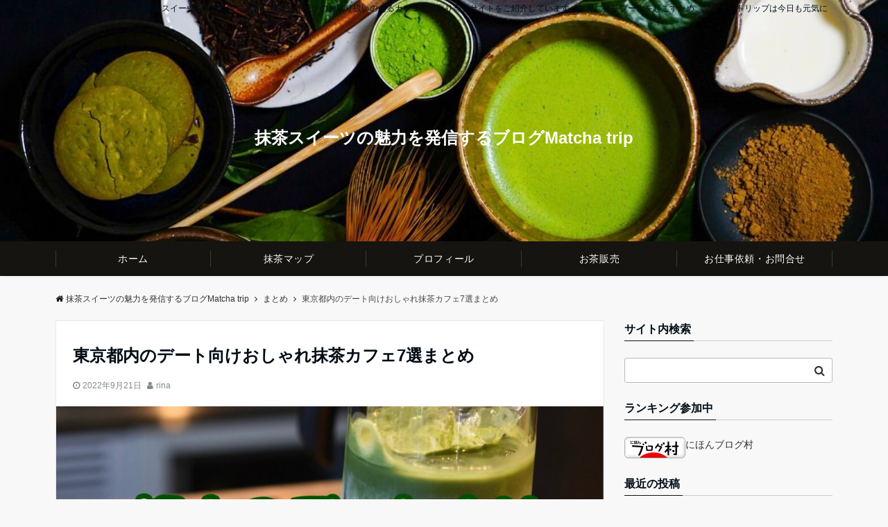

--- FILE ---
content_type: text/html; charset=UTF-8
request_url: https://matcha-love-trip.com/date-matome/
body_size: 28598
content:
<!DOCTYPE html>
<html dir="ltr" lang="ja" prefix="og: https://ogp.me/ns#" dir="ltr">
<head prefix="og: http://ogp.me/ns# fb: http://ogp.me/ns/fb# article: http://ogp.me/ns/article#">
<meta charset="UTF-8">
<meta name="viewport" content="width=device-width,initial-scale=1.0">
<meta name="description" content="こんにちは、抹茶大好きRina(@matcha_trip)です☆こちらのページでは、都内にあるデートにぴったりなお店をまとめます。行きたいエリアが決まっている方は、エリア別の抹茶のお店まとめページもご覧ください。">
<!--twitter card-->
<meta name="twitter:card" content="summary_large_image">
<meta name="twitter:site" content="@matchalovetrip">
<meta name="twitter:title" content="東京都内のデート向けおしゃれ抹茶カフェ7選まとめ">
<meta name="twitter:description" content="こんにちは、抹茶大好きRina(@matcha_trip)です☆こちらのページでは、都内にあるデートにぴったりなお店をまとめます。行きたいエリアが決まっている方は、エリア別の抹茶のお店まとめページもご覧ください。" />
<meta name="twitter:image" content="https://matcha-love-trip.com/wp-content/uploads/2022/09/71EC8800-B3C4-4E26-956F-7BE88EB5D4E1.jpeg">
<!--end twitter card-->
<link rel="pingback" href="https://matcha-love-trip.com/xmlrpc.php">
<title>東京都内のデート向けおしゃれ抹茶カフェ7選まとめ | 抹茶スイーツの魅力を発信するブログMatcha trip</title>

		<!-- All in One SEO 4.7.7 - aioseo.com -->
	<meta name="robots" content="max-image-preview:large" />
	<meta name="author" content="rina"/>
	<link rel="canonical" href="https://matcha-love-trip.com/date-matome/" />
	<meta name="generator" content="All in One SEO (AIOSEO) 4.7.7" />
		<meta property="og:locale" content="ja_JP" />
		<meta property="og:site_name" content="抹茶スイーツの魅力を発信するブログMatcha trip | 日本全国900店舗以上の抹茶スイーツを食べたマニアが、抹茶スイーツのお取り扱いのあるカフェやお取り寄せサイトをご紹介しています。世界に抹茶ブームを起こすため、マッチャトリップは今日も元気に活動中！" />
		<meta property="og:type" content="article" />
		<meta property="og:title" content="東京都内のデート向けおしゃれ抹茶カフェ7選まとめ | 抹茶スイーツの魅力を発信するブログMatcha trip" />
		<meta property="og:url" content="https://matcha-love-trip.com/date-matome/" />
		<meta property="og:image" content="https://matcha-love-trip.com/wp-content/uploads/2020/08/cropped-1620DBCD-EC88-404F-81BD-282496E056AB.jpeg" />
		<meta property="og:image:secure_url" content="https://matcha-love-trip.com/wp-content/uploads/2020/08/cropped-1620DBCD-EC88-404F-81BD-282496E056AB.jpeg" />
		<meta property="og:image:width" content="512" />
		<meta property="og:image:height" content="512" />
		<meta property="article:published_time" content="2022-09-21T11:53:37+00:00" />
		<meta property="article:modified_time" content="2022-09-28T10:07:40+00:00" />
		<meta name="twitter:card" content="summary_large_image" />
		<meta name="twitter:site" content="@matchalovetrip" />
		<meta name="twitter:title" content="東京都内のデート向けおしゃれ抹茶カフェ7選まとめ | 抹茶スイーツの魅力を発信するブログMatcha trip" />
		<meta name="twitter:creator" content="@matchalovetrip" />
		<meta name="twitter:image" content="https://matcha-love-trip.com/wp-content/uploads/2022/09/71EC8800-B3C4-4E26-956F-7BE88EB5D4E1.jpeg" />
		<!-- All in One SEO -->

<link rel='dns-prefetch' href='//webfonts.xserver.jp' />
<link rel='dns-prefetch' href='//static.addtoany.com' />
<link rel='dns-prefetch' href='//ajax.googleapis.com' />
<link rel="alternate" type="application/rss+xml" title="抹茶スイーツの魅力を発信するブログMatcha trip &raquo; フィード" href="https://matcha-love-trip.com/feed/" />
<link rel="alternate" type="application/rss+xml" title="抹茶スイーツの魅力を発信するブログMatcha trip &raquo; コメントフィード" href="https://matcha-love-trip.com/comments/feed/" />
<link rel="alternate" type="application/rss+xml" title="抹茶スイーツの魅力を発信するブログMatcha trip &raquo; 東京都内のデート向けおしゃれ抹茶カフェ7選まとめ のコメントのフィード" href="https://matcha-love-trip.com/date-matome/feed/" />
		<!-- This site uses the Google Analytics by MonsterInsights plugin v9.2.4 - Using Analytics tracking - https://www.monsterinsights.com/ -->
							<script src="//www.googletagmanager.com/gtag/js?id=G-0WNFTR8GJN"  data-cfasync="false" data-wpfc-render="false" async></script>
			<script data-cfasync="false" data-wpfc-render="false">
				var mi_version = '9.2.4';
				var mi_track_user = true;
				var mi_no_track_reason = '';
								var MonsterInsightsDefaultLocations = {"page_location":"https:\/\/matcha-love-trip.com\/date-matome\/"};
				if ( typeof MonsterInsightsPrivacyGuardFilter === 'function' ) {
					var MonsterInsightsLocations = (typeof MonsterInsightsExcludeQuery === 'object') ? MonsterInsightsPrivacyGuardFilter( MonsterInsightsExcludeQuery ) : MonsterInsightsPrivacyGuardFilter( MonsterInsightsDefaultLocations );
				} else {
					var MonsterInsightsLocations = (typeof MonsterInsightsExcludeQuery === 'object') ? MonsterInsightsExcludeQuery : MonsterInsightsDefaultLocations;
				}

								var disableStrs = [
										'ga-disable-G-0WNFTR8GJN',
									];

				/* Function to detect opted out users */
				function __gtagTrackerIsOptedOut() {
					for (var index = 0; index < disableStrs.length; index++) {
						if (document.cookie.indexOf(disableStrs[index] + '=true') > -1) {
							return true;
						}
					}

					return false;
				}

				/* Disable tracking if the opt-out cookie exists. */
				if (__gtagTrackerIsOptedOut()) {
					for (var index = 0; index < disableStrs.length; index++) {
						window[disableStrs[index]] = true;
					}
				}

				/* Opt-out function */
				function __gtagTrackerOptout() {
					for (var index = 0; index < disableStrs.length; index++) {
						document.cookie = disableStrs[index] + '=true; expires=Thu, 31 Dec 2099 23:59:59 UTC; path=/';
						window[disableStrs[index]] = true;
					}
				}

				if ('undefined' === typeof gaOptout) {
					function gaOptout() {
						__gtagTrackerOptout();
					}
				}
								window.dataLayer = window.dataLayer || [];

				window.MonsterInsightsDualTracker = {
					helpers: {},
					trackers: {},
				};
				if (mi_track_user) {
					function __gtagDataLayer() {
						dataLayer.push(arguments);
					}

					function __gtagTracker(type, name, parameters) {
						if (!parameters) {
							parameters = {};
						}

						if (parameters.send_to) {
							__gtagDataLayer.apply(null, arguments);
							return;
						}

						if (type === 'event') {
														parameters.send_to = monsterinsights_frontend.v4_id;
							var hookName = name;
							if (typeof parameters['event_category'] !== 'undefined') {
								hookName = parameters['event_category'] + ':' + name;
							}

							if (typeof MonsterInsightsDualTracker.trackers[hookName] !== 'undefined') {
								MonsterInsightsDualTracker.trackers[hookName](parameters);
							} else {
								__gtagDataLayer('event', name, parameters);
							}
							
						} else {
							__gtagDataLayer.apply(null, arguments);
						}
					}

					__gtagTracker('js', new Date());
					__gtagTracker('set', {
						'developer_id.dZGIzZG': true,
											});
					if ( MonsterInsightsLocations.page_location ) {
						__gtagTracker('set', MonsterInsightsLocations);
					}
										__gtagTracker('config', 'G-0WNFTR8GJN', {"forceSSL":"true","link_attribution":"true"} );
															window.gtag = __gtagTracker;										(function () {
						/* https://developers.google.com/analytics/devguides/collection/analyticsjs/ */
						/* ga and __gaTracker compatibility shim. */
						var noopfn = function () {
							return null;
						};
						var newtracker = function () {
							return new Tracker();
						};
						var Tracker = function () {
							return null;
						};
						var p = Tracker.prototype;
						p.get = noopfn;
						p.set = noopfn;
						p.send = function () {
							var args = Array.prototype.slice.call(arguments);
							args.unshift('send');
							__gaTracker.apply(null, args);
						};
						var __gaTracker = function () {
							var len = arguments.length;
							if (len === 0) {
								return;
							}
							var f = arguments[len - 1];
							if (typeof f !== 'object' || f === null || typeof f.hitCallback !== 'function') {
								if ('send' === arguments[0]) {
									var hitConverted, hitObject = false, action;
									if ('event' === arguments[1]) {
										if ('undefined' !== typeof arguments[3]) {
											hitObject = {
												'eventAction': arguments[3],
												'eventCategory': arguments[2],
												'eventLabel': arguments[4],
												'value': arguments[5] ? arguments[5] : 1,
											}
										}
									}
									if ('pageview' === arguments[1]) {
										if ('undefined' !== typeof arguments[2]) {
											hitObject = {
												'eventAction': 'page_view',
												'page_path': arguments[2],
											}
										}
									}
									if (typeof arguments[2] === 'object') {
										hitObject = arguments[2];
									}
									if (typeof arguments[5] === 'object') {
										Object.assign(hitObject, arguments[5]);
									}
									if ('undefined' !== typeof arguments[1].hitType) {
										hitObject = arguments[1];
										if ('pageview' === hitObject.hitType) {
											hitObject.eventAction = 'page_view';
										}
									}
									if (hitObject) {
										action = 'timing' === arguments[1].hitType ? 'timing_complete' : hitObject.eventAction;
										hitConverted = mapArgs(hitObject);
										__gtagTracker('event', action, hitConverted);
									}
								}
								return;
							}

							function mapArgs(args) {
								var arg, hit = {};
								var gaMap = {
									'eventCategory': 'event_category',
									'eventAction': 'event_action',
									'eventLabel': 'event_label',
									'eventValue': 'event_value',
									'nonInteraction': 'non_interaction',
									'timingCategory': 'event_category',
									'timingVar': 'name',
									'timingValue': 'value',
									'timingLabel': 'event_label',
									'page': 'page_path',
									'location': 'page_location',
									'title': 'page_title',
									'referrer' : 'page_referrer',
								};
								for (arg in args) {
																		if (!(!args.hasOwnProperty(arg) || !gaMap.hasOwnProperty(arg))) {
										hit[gaMap[arg]] = args[arg];
									} else {
										hit[arg] = args[arg];
									}
								}
								return hit;
							}

							try {
								f.hitCallback();
							} catch (ex) {
							}
						};
						__gaTracker.create = newtracker;
						__gaTracker.getByName = newtracker;
						__gaTracker.getAll = function () {
							return [];
						};
						__gaTracker.remove = noopfn;
						__gaTracker.loaded = true;
						window['__gaTracker'] = __gaTracker;
					})();
									} else {
										console.log("");
					(function () {
						function __gtagTracker() {
							return null;
						}

						window['__gtagTracker'] = __gtagTracker;
						window['gtag'] = __gtagTracker;
					})();
									}
			</script>
				<!-- / Google Analytics by MonsterInsights -->
		<link rel='stylesheet' id='sbi_styles-css' href='https://matcha-love-trip.com/wp-content/plugins/instagram-feed/css/sbi-styles.min.css?ver=6.6.1' media='all' />
<link rel='stylesheet' id='wp-block-library-css' href='https://matcha-love-trip.com/wp-includes/css/dist/block-library/style.min.css?ver=6.5.7' media='all' />
<style id='global-styles-inline-css'>
body{--wp--preset--color--black: #000000;--wp--preset--color--cyan-bluish-gray: #abb8c3;--wp--preset--color--white: #ffffff;--wp--preset--color--pale-pink: #f78da7;--wp--preset--color--vivid-red: #cf2e2e;--wp--preset--color--luminous-vivid-orange: #ff6900;--wp--preset--color--luminous-vivid-amber: #fcb900;--wp--preset--color--light-green-cyan: #7bdcb5;--wp--preset--color--vivid-green-cyan: #00d084;--wp--preset--color--pale-cyan-blue: #8ed1fc;--wp--preset--color--vivid-cyan-blue: #0693e3;--wp--preset--color--vivid-purple: #9b51e0;--wp--preset--color--dark-01: #3f5973;--wp--preset--color--dark-02: #8ba0b6;--wp--preset--color--dark-03: #9b8d77;--wp--preset--color--light-01: #5f83a8;--wp--preset--color--light-02: #bfcbd7;--wp--preset--color--light-03: #bfb6a8;--wp--preset--color--info: #007bff;--wp--preset--color--success: #00c851;--wp--preset--color--warning: #dc3545;--wp--preset--color--yellow: #f0ad4e;--wp--preset--color--orange: #f2852f;--wp--preset--color--purple: #9b51e0;--wp--preset--color--gray: #e5e7e8;--wp--preset--color--dark-gray: #b8bcc0;--wp--preset--color--light-black: #484848;--wp--preset--color--dark-white: #f8f8f8;--wp--preset--gradient--vivid-cyan-blue-to-vivid-purple: linear-gradient(135deg,rgba(6,147,227,1) 0%,rgb(155,81,224) 100%);--wp--preset--gradient--light-green-cyan-to-vivid-green-cyan: linear-gradient(135deg,rgb(122,220,180) 0%,rgb(0,208,130) 100%);--wp--preset--gradient--luminous-vivid-amber-to-luminous-vivid-orange: linear-gradient(135deg,rgba(252,185,0,1) 0%,rgba(255,105,0,1) 100%);--wp--preset--gradient--luminous-vivid-orange-to-vivid-red: linear-gradient(135deg,rgba(255,105,0,1) 0%,rgb(207,46,46) 100%);--wp--preset--gradient--very-light-gray-to-cyan-bluish-gray: linear-gradient(135deg,rgb(238,238,238) 0%,rgb(169,184,195) 100%);--wp--preset--gradient--cool-to-warm-spectrum: linear-gradient(135deg,rgb(74,234,220) 0%,rgb(151,120,209) 20%,rgb(207,42,186) 40%,rgb(238,44,130) 60%,rgb(251,105,98) 80%,rgb(254,248,76) 100%);--wp--preset--gradient--blush-light-purple: linear-gradient(135deg,rgb(255,206,236) 0%,rgb(152,150,240) 100%);--wp--preset--gradient--blush-bordeaux: linear-gradient(135deg,rgb(254,205,165) 0%,rgb(254,45,45) 50%,rgb(107,0,62) 100%);--wp--preset--gradient--luminous-dusk: linear-gradient(135deg,rgb(255,203,112) 0%,rgb(199,81,192) 50%,rgb(65,88,208) 100%);--wp--preset--gradient--pale-ocean: linear-gradient(135deg,rgb(255,245,203) 0%,rgb(182,227,212) 50%,rgb(51,167,181) 100%);--wp--preset--gradient--electric-grass: linear-gradient(135deg,rgb(202,248,128) 0%,rgb(113,206,126) 100%);--wp--preset--gradient--midnight: linear-gradient(135deg,rgb(2,3,129) 0%,rgb(40,116,252) 100%);--wp--preset--font-size--small: 13px;--wp--preset--font-size--medium: 20px;--wp--preset--font-size--large: 36px;--wp--preset--font-size--x-large: 42px;--wp--preset--spacing--20: 0.44rem;--wp--preset--spacing--30: 0.67rem;--wp--preset--spacing--40: 1rem;--wp--preset--spacing--50: 1.5rem;--wp--preset--spacing--60: 2.25rem;--wp--preset--spacing--70: 3.38rem;--wp--preset--spacing--80: 5.06rem;--wp--preset--shadow--natural: 6px 6px 9px rgba(0, 0, 0, 0.2);--wp--preset--shadow--deep: 12px 12px 50px rgba(0, 0, 0, 0.4);--wp--preset--shadow--sharp: 6px 6px 0px rgba(0, 0, 0, 0.2);--wp--preset--shadow--outlined: 6px 6px 0px -3px rgba(255, 255, 255, 1), 6px 6px rgba(0, 0, 0, 1);--wp--preset--shadow--crisp: 6px 6px 0px rgba(0, 0, 0, 1);}body { margin: 0;--wp--style--global--content-size: 768px;--wp--style--global--wide-size: calc(768px + 48px); }.wp-site-blocks > .alignleft { float: left; margin-right: 2em; }.wp-site-blocks > .alignright { float: right; margin-left: 2em; }.wp-site-blocks > .aligncenter { justify-content: center; margin-left: auto; margin-right: auto; }:where(.wp-site-blocks) > * { margin-block-start: 24px; margin-block-end: 0; }:where(.wp-site-blocks) > :first-child:first-child { margin-block-start: 0; }:where(.wp-site-blocks) > :last-child:last-child { margin-block-end: 0; }body { --wp--style--block-gap: 24px; }:where(body .is-layout-flow)  > :first-child:first-child{margin-block-start: 0;}:where(body .is-layout-flow)  > :last-child:last-child{margin-block-end: 0;}:where(body .is-layout-flow)  > *{margin-block-start: 24px;margin-block-end: 0;}:where(body .is-layout-constrained)  > :first-child:first-child{margin-block-start: 0;}:where(body .is-layout-constrained)  > :last-child:last-child{margin-block-end: 0;}:where(body .is-layout-constrained)  > *{margin-block-start: 24px;margin-block-end: 0;}:where(body .is-layout-flex) {gap: 24px;}:where(body .is-layout-grid) {gap: 24px;}body .is-layout-flow > .alignleft{float: left;margin-inline-start: 0;margin-inline-end: 2em;}body .is-layout-flow > .alignright{float: right;margin-inline-start: 2em;margin-inline-end: 0;}body .is-layout-flow > .aligncenter{margin-left: auto !important;margin-right: auto !important;}body .is-layout-constrained > .alignleft{float: left;margin-inline-start: 0;margin-inline-end: 2em;}body .is-layout-constrained > .alignright{float: right;margin-inline-start: 2em;margin-inline-end: 0;}body .is-layout-constrained > .aligncenter{margin-left: auto !important;margin-right: auto !important;}body .is-layout-constrained > :where(:not(.alignleft):not(.alignright):not(.alignfull)){max-width: var(--wp--style--global--content-size);margin-left: auto !important;margin-right: auto !important;}body .is-layout-constrained > .alignwide{max-width: var(--wp--style--global--wide-size);}body .is-layout-flex{display: flex;}body .is-layout-flex{flex-wrap: wrap;align-items: center;}body .is-layout-flex > *{margin: 0;}body .is-layout-grid{display: grid;}body .is-layout-grid > *{margin: 0;}body{padding-top: 0px;padding-right: 0px;padding-bottom: 0px;padding-left: 0px;}a:where(:not(.wp-element-button)){text-decoration: underline;}.wp-element-button, .wp-block-button__link{background-color: #32373c;border-width: 0;color: #fff;font-family: inherit;font-size: inherit;line-height: inherit;padding: calc(0.667em + 2px) calc(1.333em + 2px);text-decoration: none;}.has-black-color{color: var(--wp--preset--color--black) !important;}.has-cyan-bluish-gray-color{color: var(--wp--preset--color--cyan-bluish-gray) !important;}.has-white-color{color: var(--wp--preset--color--white) !important;}.has-pale-pink-color{color: var(--wp--preset--color--pale-pink) !important;}.has-vivid-red-color{color: var(--wp--preset--color--vivid-red) !important;}.has-luminous-vivid-orange-color{color: var(--wp--preset--color--luminous-vivid-orange) !important;}.has-luminous-vivid-amber-color{color: var(--wp--preset--color--luminous-vivid-amber) !important;}.has-light-green-cyan-color{color: var(--wp--preset--color--light-green-cyan) !important;}.has-vivid-green-cyan-color{color: var(--wp--preset--color--vivid-green-cyan) !important;}.has-pale-cyan-blue-color{color: var(--wp--preset--color--pale-cyan-blue) !important;}.has-vivid-cyan-blue-color{color: var(--wp--preset--color--vivid-cyan-blue) !important;}.has-vivid-purple-color{color: var(--wp--preset--color--vivid-purple) !important;}.has-dark-01-color{color: var(--wp--preset--color--dark-01) !important;}.has-dark-02-color{color: var(--wp--preset--color--dark-02) !important;}.has-dark-03-color{color: var(--wp--preset--color--dark-03) !important;}.has-light-01-color{color: var(--wp--preset--color--light-01) !important;}.has-light-02-color{color: var(--wp--preset--color--light-02) !important;}.has-light-03-color{color: var(--wp--preset--color--light-03) !important;}.has-info-color{color: var(--wp--preset--color--info) !important;}.has-success-color{color: var(--wp--preset--color--success) !important;}.has-warning-color{color: var(--wp--preset--color--warning) !important;}.has-yellow-color{color: var(--wp--preset--color--yellow) !important;}.has-orange-color{color: var(--wp--preset--color--orange) !important;}.has-purple-color{color: var(--wp--preset--color--purple) !important;}.has-gray-color{color: var(--wp--preset--color--gray) !important;}.has-dark-gray-color{color: var(--wp--preset--color--dark-gray) !important;}.has-light-black-color{color: var(--wp--preset--color--light-black) !important;}.has-dark-white-color{color: var(--wp--preset--color--dark-white) !important;}.has-black-background-color{background-color: var(--wp--preset--color--black) !important;}.has-cyan-bluish-gray-background-color{background-color: var(--wp--preset--color--cyan-bluish-gray) !important;}.has-white-background-color{background-color: var(--wp--preset--color--white) !important;}.has-pale-pink-background-color{background-color: var(--wp--preset--color--pale-pink) !important;}.has-vivid-red-background-color{background-color: var(--wp--preset--color--vivid-red) !important;}.has-luminous-vivid-orange-background-color{background-color: var(--wp--preset--color--luminous-vivid-orange) !important;}.has-luminous-vivid-amber-background-color{background-color: var(--wp--preset--color--luminous-vivid-amber) !important;}.has-light-green-cyan-background-color{background-color: var(--wp--preset--color--light-green-cyan) !important;}.has-vivid-green-cyan-background-color{background-color: var(--wp--preset--color--vivid-green-cyan) !important;}.has-pale-cyan-blue-background-color{background-color: var(--wp--preset--color--pale-cyan-blue) !important;}.has-vivid-cyan-blue-background-color{background-color: var(--wp--preset--color--vivid-cyan-blue) !important;}.has-vivid-purple-background-color{background-color: var(--wp--preset--color--vivid-purple) !important;}.has-dark-01-background-color{background-color: var(--wp--preset--color--dark-01) !important;}.has-dark-02-background-color{background-color: var(--wp--preset--color--dark-02) !important;}.has-dark-03-background-color{background-color: var(--wp--preset--color--dark-03) !important;}.has-light-01-background-color{background-color: var(--wp--preset--color--light-01) !important;}.has-light-02-background-color{background-color: var(--wp--preset--color--light-02) !important;}.has-light-03-background-color{background-color: var(--wp--preset--color--light-03) !important;}.has-info-background-color{background-color: var(--wp--preset--color--info) !important;}.has-success-background-color{background-color: var(--wp--preset--color--success) !important;}.has-warning-background-color{background-color: var(--wp--preset--color--warning) !important;}.has-yellow-background-color{background-color: var(--wp--preset--color--yellow) !important;}.has-orange-background-color{background-color: var(--wp--preset--color--orange) !important;}.has-purple-background-color{background-color: var(--wp--preset--color--purple) !important;}.has-gray-background-color{background-color: var(--wp--preset--color--gray) !important;}.has-dark-gray-background-color{background-color: var(--wp--preset--color--dark-gray) !important;}.has-light-black-background-color{background-color: var(--wp--preset--color--light-black) !important;}.has-dark-white-background-color{background-color: var(--wp--preset--color--dark-white) !important;}.has-black-border-color{border-color: var(--wp--preset--color--black) !important;}.has-cyan-bluish-gray-border-color{border-color: var(--wp--preset--color--cyan-bluish-gray) !important;}.has-white-border-color{border-color: var(--wp--preset--color--white) !important;}.has-pale-pink-border-color{border-color: var(--wp--preset--color--pale-pink) !important;}.has-vivid-red-border-color{border-color: var(--wp--preset--color--vivid-red) !important;}.has-luminous-vivid-orange-border-color{border-color: var(--wp--preset--color--luminous-vivid-orange) !important;}.has-luminous-vivid-amber-border-color{border-color: var(--wp--preset--color--luminous-vivid-amber) !important;}.has-light-green-cyan-border-color{border-color: var(--wp--preset--color--light-green-cyan) !important;}.has-vivid-green-cyan-border-color{border-color: var(--wp--preset--color--vivid-green-cyan) !important;}.has-pale-cyan-blue-border-color{border-color: var(--wp--preset--color--pale-cyan-blue) !important;}.has-vivid-cyan-blue-border-color{border-color: var(--wp--preset--color--vivid-cyan-blue) !important;}.has-vivid-purple-border-color{border-color: var(--wp--preset--color--vivid-purple) !important;}.has-dark-01-border-color{border-color: var(--wp--preset--color--dark-01) !important;}.has-dark-02-border-color{border-color: var(--wp--preset--color--dark-02) !important;}.has-dark-03-border-color{border-color: var(--wp--preset--color--dark-03) !important;}.has-light-01-border-color{border-color: var(--wp--preset--color--light-01) !important;}.has-light-02-border-color{border-color: var(--wp--preset--color--light-02) !important;}.has-light-03-border-color{border-color: var(--wp--preset--color--light-03) !important;}.has-info-border-color{border-color: var(--wp--preset--color--info) !important;}.has-success-border-color{border-color: var(--wp--preset--color--success) !important;}.has-warning-border-color{border-color: var(--wp--preset--color--warning) !important;}.has-yellow-border-color{border-color: var(--wp--preset--color--yellow) !important;}.has-orange-border-color{border-color: var(--wp--preset--color--orange) !important;}.has-purple-border-color{border-color: var(--wp--preset--color--purple) !important;}.has-gray-border-color{border-color: var(--wp--preset--color--gray) !important;}.has-dark-gray-border-color{border-color: var(--wp--preset--color--dark-gray) !important;}.has-light-black-border-color{border-color: var(--wp--preset--color--light-black) !important;}.has-dark-white-border-color{border-color: var(--wp--preset--color--dark-white) !important;}.has-vivid-cyan-blue-to-vivid-purple-gradient-background{background: var(--wp--preset--gradient--vivid-cyan-blue-to-vivid-purple) !important;}.has-light-green-cyan-to-vivid-green-cyan-gradient-background{background: var(--wp--preset--gradient--light-green-cyan-to-vivid-green-cyan) !important;}.has-luminous-vivid-amber-to-luminous-vivid-orange-gradient-background{background: var(--wp--preset--gradient--luminous-vivid-amber-to-luminous-vivid-orange) !important;}.has-luminous-vivid-orange-to-vivid-red-gradient-background{background: var(--wp--preset--gradient--luminous-vivid-orange-to-vivid-red) !important;}.has-very-light-gray-to-cyan-bluish-gray-gradient-background{background: var(--wp--preset--gradient--very-light-gray-to-cyan-bluish-gray) !important;}.has-cool-to-warm-spectrum-gradient-background{background: var(--wp--preset--gradient--cool-to-warm-spectrum) !important;}.has-blush-light-purple-gradient-background{background: var(--wp--preset--gradient--blush-light-purple) !important;}.has-blush-bordeaux-gradient-background{background: var(--wp--preset--gradient--blush-bordeaux) !important;}.has-luminous-dusk-gradient-background{background: var(--wp--preset--gradient--luminous-dusk) !important;}.has-pale-ocean-gradient-background{background: var(--wp--preset--gradient--pale-ocean) !important;}.has-electric-grass-gradient-background{background: var(--wp--preset--gradient--electric-grass) !important;}.has-midnight-gradient-background{background: var(--wp--preset--gradient--midnight) !important;}.has-small-font-size{font-size: var(--wp--preset--font-size--small) !important;}.has-medium-font-size{font-size: var(--wp--preset--font-size--medium) !important;}.has-large-font-size{font-size: var(--wp--preset--font-size--large) !important;}.has-x-large-font-size{font-size: var(--wp--preset--font-size--x-large) !important;}
.wp-block-navigation a:where(:not(.wp-element-button)){color: inherit;}
.wp-block-pullquote{font-size: 1.5em;line-height: 1.6;}
</style>
<link rel='stylesheet' id='avatar-manager-css' href='https://matcha-love-trip.com/wp-content/plugins/avatar-manager/assets/css/avatar-manager.min.css?ver=1.2.1' media='all' />
<link rel='stylesheet' id='contact-form-7-css' href='https://matcha-love-trip.com/wp-content/plugins/contact-form-7/includes/css/styles.css?ver=5.9.5' media='all' />
<link rel='stylesheet' id='ts_fab_css-css' href='https://matcha-love-trip.com/wp-content/plugins/fancier-author-box/css/ts-fab.min.css?ver=1.4' media='all' />
<link rel='stylesheet' id='ez-toc-css' href='https://matcha-love-trip.com/wp-content/plugins/easy-table-of-contents/assets/css/screen.min.css?ver=2.0.71' media='all' />
<style id='ez-toc-inline-css'>
div#ez-toc-container .ez-toc-title {font-size: 120%;}div#ez-toc-container .ez-toc-title {font-weight: 500;}div#ez-toc-container ul li {font-size: 95%;}div#ez-toc-container ul li {font-weight: 500;}div#ez-toc-container nav ul ul li {font-size: 90%;}
.ez-toc-container-direction {direction: ltr;}.ez-toc-counter ul{counter-reset: item ;}.ez-toc-counter nav ul li a::before {content: counters(item, '.', decimal) '. ';display: inline-block;counter-increment: item;flex-grow: 0;flex-shrink: 0;margin-right: .2em; float: left; }.ez-toc-widget-direction {direction: ltr;}.ez-toc-widget-container ul{counter-reset: item ;}.ez-toc-widget-container nav ul li a::before {content: counters(item, '.', decimal) '. ';display: inline-block;counter-increment: item;flex-grow: 0;flex-shrink: 0;margin-right: .2em; float: left; }
</style>
<link rel='stylesheet' id='emanon-style-css' href='https://matcha-love-trip.com/wp-content/themes/emanon-pro/style.css?ver=2.2.6.4' media='all' />
<link rel='stylesheet' id='animate-css' href='https://matcha-love-trip.com/wp-content/themes/emanon-pro/lib/css/animate.min.css?ver=2.2.6.4' media='all' />
<link rel='stylesheet' id='font-awesome-css' href='https://matcha-love-trip.com/wp-content/themes/emanon-pro/lib/css/font-awesome.min.css?ver=2.2.6.4' media='all' />
<link rel='stylesheet' id='addtoany-css' href='https://matcha-love-trip.com/wp-content/plugins/add-to-any/addtoany.min.css?ver=1.16' media='all' />
<script src="https://ajax.googleapis.com/ajax/libs/jquery/3.6.0/jquery.min.js?ver=3.6.0" id="jquery-js"></script>
<script src="//webfonts.xserver.jp/js/xserverv3.js?fadein=0&amp;ver=2.0.8" id="typesquare_std-js"></script>
<script src="https://matcha-love-trip.com/wp-content/plugins/google-analytics-for-wordpress/assets/js/frontend-gtag.min.js?ver=9.2.4" id="monsterinsights-frontend-script-js" async data-wp-strategy="async"></script>
<script data-cfasync="false" data-wpfc-render="false" id='monsterinsights-frontend-script-js-extra'>var monsterinsights_frontend = {"js_events_tracking":"true","download_extensions":"doc,pdf,ppt,zip,xls,docx,pptx,xlsx","inbound_paths":"[{\"path\":\"\\\/go\\\/\",\"label\":\"affiliate\"},{\"path\":\"\\\/recommend\\\/\",\"label\":\"affiliate\"}]","home_url":"https:\/\/matcha-love-trip.com","hash_tracking":"false","v4_id":"G-0WNFTR8GJN"};</script>
<script id="addtoany-core-js-before">
window.a2a_config=window.a2a_config||{};a2a_config.callbacks=[];a2a_config.overlays=[];a2a_config.templates={};a2a_localize = {
	Share: "共有",
	Save: "ブックマーク",
	Subscribe: "購読",
	Email: "メール",
	Bookmark: "ブックマーク",
	ShowAll: "すべて表示する",
	ShowLess: "小さく表示する",
	FindServices: "サービスを探す",
	FindAnyServiceToAddTo: "追加するサービスを今すぐ探す",
	PoweredBy: "Powered by",
	ShareViaEmail: "メールでシェアする",
	SubscribeViaEmail: "メールで購読する",
	BookmarkInYourBrowser: "ブラウザにブックマーク",
	BookmarkInstructions: "このページをブックマークするには、 Ctrl+D または \u2318+D を押下。",
	AddToYourFavorites: "お気に入りに追加",
	SendFromWebOrProgram: "任意のメールアドレスまたはメールプログラムから送信",
	EmailProgram: "メールプログラム",
	More: "詳細&#8230;",
	ThanksForSharing: "共有ありがとうございます !",
	ThanksForFollowing: "フォローありがとうございます !"
};
</script>
<script defer src="https://static.addtoany.com/menu/page.js" id="addtoany-core-js"></script>
<script defer src="https://matcha-love-trip.com/wp-content/plugins/add-to-any/addtoany.min.js?ver=1.1" id="addtoany-jquery-js"></script>
<script src="https://matcha-love-trip.com/wp-content/plugins/avatar-manager/assets/js/avatar-manager.min.js?ver=1.2.1" id="avatar-manager-js"></script>
<script src="https://matcha-love-trip.com/wp-content/plugins/fancier-author-box/js/ts-fab.min.js?ver=1.4" id="ts_fab_js-js"></script>
<link rel="https://api.w.org/" href="https://matcha-love-trip.com/wp-json/" /><link rel="alternate" type="application/json" href="https://matcha-love-trip.com/wp-json/wp/v2/posts/10712" /><link rel="EditURI" type="application/rsd+xml" title="RSD" href="https://matcha-love-trip.com/xmlrpc.php?rsd" />
<link rel='shortlink' href='https://matcha-love-trip.com/?p=10712' />
<link rel="alternate" type="application/json+oembed" href="https://matcha-love-trip.com/wp-json/oembed/1.0/embed?url=https%3A%2F%2Fmatcha-love-trip.com%2Fdate-matome%2F" />
<link rel="alternate" type="text/xml+oembed" href="https://matcha-love-trip.com/wp-json/oembed/1.0/embed?url=https%3A%2F%2Fmatcha-love-trip.com%2Fdate-matome%2F&#038;format=xml" />
<style>
/*--main color--*/
.default-nav, .global-nav .menu-item .sub-menu .menu-item,.mb-horizontal-nav{background-color:#161410;}
.fa,.required,.widget-line a{color:#161410;}
#wp-calendar a{color:#161410;font-weight: bold;}
.cat-name, .sticky .cat-name{background-color:#161410;}
.pagination a:hover,.pagination.current{background-color:#161410;border:solid 1px #161410;}
.page-numbers:hover,.page-numbers.current{background-color:#161410;border:solid 1px #161410;}
.wpp-list li a:before{background-color:#161410;}
.loader{position:absolute;top:0;left:0;bottom:0;right:0;margin:auto;border-left:6px solid #161410;}
/*--link color--*/
.global-nav .current-menu-item > a,.global-nav .current-menu-item > a .fa,#modal-global-nav-container .current-menu-item a,#modal-global-nav-container .sub-menu .current-menu-item a,.side-widget .current-menu-item a,.mb-horizontal-nav-inner .current-menu-item a,.mb-horizontal-nav-inner .current-menu-item a .fa,.entry-title a:active,.pagination a,.post-nav .fa{color:#9b8d77;}
.global-nav-default > li:first-child:before, .global-nav-default > li:after{background-color:#9b8d77;}
.article-body a{color:#9b8d77;}
.follow-line a{color:#161410;}
.author-profile-text .author-name a{color:#9b8d77;}
.recommend-date a {display:block;text-decoration:none;color:#000c15;}
.next-page .post-page-numbers.current span{background-color:#b5b5b5;color:#fff;}
.next-page a span {background-color:#fff;color:#9b8d77;}
.comment-page-link .page-numbers{background-color:#fff;color:#9b8d77;}
.comment-page-link .current{background-color:#b5b5b5;color:#fff;}
.side-widget li a:after{color:#9b8d77;}
blockquote a, .box-default a, .box-info a{color:#9b8d77;}
.follow-user-url a:hover .fa{color:#9b8d77;}
.popular-post-rank{border-color:#9b8d77 transparent transparent transparent;}
/*--link hover--*/
a:hover,.global-nav a:hover,.side-widget a:hover,.side-widget li a:hover:before,#wp-calendar a:hover,.entry-title a:hover,.footer-follow-btn a:hover .fa{color:#b5b5b5;}
.featured-title h2:hover{color:#b5b5b5;}
.author-profile-text .author-name a:hover{color:#b5b5b5;}
follow-user-url a:hover .fa{color:#b5b5b5;}
.next-page a span:hover{background-color:#b5b5b5;color:#fff;}
.comment-page-link .page-numbers:hover{background-color:#b5b5b5;color:#fff;}
.tagcloud a:hover{border:solid 1px #b5b5b5;color:#b5b5b5;}
blockquote a:hover, .box-default a:hover, .box-info a:hover{color:#b5b5b5;}
#modal-global-nav-container .global-nav-default li a:hover{color:#b5b5b5;}
.side-widget li a:hover:after{color:#b5b5b5;}
.widget-contact a:hover .fa{color:#b5b5b5;}
#sidebar-cta{border:solid 4px #b5b5b5;}
.popular-post li a:hover .popular-post-rank{border-color:#b5b5b5 transparent transparent transparent;}
input[type="text"]:focus, input[type="email"]:focus, input[type="url"]:focus, input[type="password"]:focus, input[type="search"]:focus,
nput[type="search"]:focus, input[type="number"]:focus, input[type="tel"]:focus, input[type="date"]:focus, input[type="month"]:focus, input[type="week"]:focus, input[type="time"]:focus, input[type="datetime"]:focus, input[type="datetime-local"]:focus, input[type="color"]:focus, textarea:focus, select:focus {border: 1px solid #b5b5b5;outline: 0;}
input[type="search"]:focus + .search-submit, input[type="search"]:focus + .wp-block-search__button{background-color: #b5b5b5;border-color: #b5b5b5;color: #ffffff;}
/*--btn color--*/
.btn-more{background-color:#9b8d77;border:solid 1px #9b8d77;}
.btn a{background-color:#9b8d77;color:#fff;}
.btn a:hover{color:#fff;}
.btn-border{display:block;padding:8px 16px;border:solid 1px #9b8d77;}
.btn-border .fa{color:#9b8d77;}
.wp-block-post-excerpt__more-link{padding:8px 16px;border:solid 1px #9b8d77;}
.wp-block-post-excerpt__more-link::after{color:#9b8d77;}
input[type=submit]{background-color:#9b8d77;color:#fff;}
/* gutenberg File */
.wp-block-file .wp-block-file__button{display:inline-block;padding:8px 32px!important;border-radius:4px!important;line-height:1.5!important;border-bottom:solid 3px rgba(0,0,0,0.2)!important;background-color:#9b8d77!important;color:#fff!important;font-size:16px!important}
/* gutenberg button */
.wp-block-button a{text-decoration:none;}
/* gutenberg pullquote */
.wp-block-pullquote blockquote{margin:0!important;border:none!important;quotes:none!important;background-color:inherit!important;}
.wp-block-pullquote{border-top:3px solid #e2e5e8;border-bottom:3px solid #e2e5e8;color:#303030;}
/*--header-*/
.header-area-height{height:96px;}
.header-brand {line-height:96px;}
.header,.header-area-height-line #gnav{background-color:#fff;}
.top-bar{background-color:#f8f8f8;}
.site-description {color:#000c15}
.header-table .site-description{font-size:12px;}
.header-site-name a{color:#ffffff}
.header-site-name a:hover{color:#b5b5b5;}
.header-logo img, .modal-header-logo img{max-height:50px;width:auto;}
.global-nav-line li a{color:#000c15;}
#mb-scroll-nav .header-site-name a{color:#ffffff;font-size:16px;}
#mb-scroll-nav .header-site-name a:hover{color:#b5b5b5;}
@media screen and ( min-width: 768px ){
.header-site-name a{font-size:24px;}
.header-area-height,.header-widget{height:300px;}
.header-brand {line-height:300px;}
}
@media screen and ( min-width: 992px ){
.header-logo img{max-height:50px;width:auto;}
}
.top-bar{background-color:inherit;border-bottom:none;}
.header,.header-area-height-line #gnav{background-color:inherit;}
#header-wrapper{background-image:url(https://matcha-love-trip.com/wp-content/uploads/2022/10/868176B9-F35A-4C59-9283-A67E11D95A93.jpeg);background-position: center;background-size:cover;}
/*--modal menu--*/
.modal-menu{position:absolute;top:50%;right:0;-webkit-transform:translateY(-50%);transform:translateY(-50%);z-index:999;}
.modal-menu .modal-gloval-icon{float:left;margin-bottom:6px;}
.modal-menu .slicknav_no-text{margin:0;}
.modal-menu .modal-gloval-icon-bar{display:block;width:32px;height:3px;border-radius:4px;-webkit-transition:all 0.2s;transition:all 0.2s;}
.modal-menu .modal-gloval-icon-bar + .modal-gloval-icon-bar{margin-top:6px;}
.modal-menu .modal-menutxt{display:block;text-align:center;font-size:12px;font-size:1.2rem;color:#000c15;}
.modal-menu .modal-gloval-icon-bar{background-color:#9b8d77;}
#modal-global-nav-container{background-color:#fff;}
#modal-global-nav-container .modal-header-site-name a{color:#000c15;}
#modal-global-nav-container .global-nav li ul li{background-color:#fff;}
#modal-global-nav-container .global-nav-default li a{color:#000c15;}
/* --slider section--*/
.slider img{display:block;width:100%;}
.slider .bx-viewport{-webkit-transform:translatez(0);-moz-transform:translatez(0);-ms-transform:translatez(0);-o-transform:translatez(0);transform:translatez(0);}
.slider .bx-pager,.slider .bx-controls-auto{position:absolute;bottom:-36px;width:100%;z-index:300;}
.slider .bx-pager{text-align:center;font-size:.85em;font-family:Arial;font-weight:bold;color:#333;}
.slider .bx-pager .bx-pager-item,
.slider .bx-controls-auto .bx-controls-auto-item{display:inline-block;}
.slider .bx-pager.bx-default-pager a{background:#777;text-indent:-9999px;display:block;width:10px;height:10px;margin:0 5px;outline:0;-moz-border-radius:5px;-webkit-border-radius:5px;border-radius:5px;}
.slider .bx-pager.bx-default-pager a:hover,
.slider .bx-pager.bx-default-pager a.active{background:#000;}
.slider .bx-prev{left:16px;background:url(https://matcha-love-trip.com/wp-content/themes/emanon-pro/lib/images/slider/controls.png) no-repeat 0 -32px;}
.slider .bx-next{right:16px;background:url(https://matcha-love-trip.com/wp-content/themes/emanon-pro/lib/images/slider/controls.png) no-repeat -43px -32px;}
.slider .bx-prev:hover{background-position:0 0;}
.slider .bx-next:hover{background-position:-43px 0;}
.slider .bx-controls-direction a{position:absolute;top:50%;margin-top:-16px;outline:0;width:32px;height:32px;text-indent:-9999px;z-index:888;}
.slider .bx-controls-direction a.disabled{display:none;}
.slider .bx-controls-auto{text-align:center;}
.slider .bx-controls-auto .bx-start{display:block;text-indent:-9999px;width:10px;height:11px;outline:0;background:url(https://matcha-love-trip.com/wp-content/themes/emanon-pro/lib/images/slider/controls.png) -86px -11px no-repeat;margin:0 3px;}
.slider .bx-controls-auto .bx-start:hover,
.slider .bx-controls-auto .bx-start.active{background-position:-86px 0;}
.slider .bx-controls-auto .bx-stop{display:block;text-indent:-9999px;width:9px;height:11px;outline:0;background:url(https://matcha-love-trip.com/wp-content/themes/emanon-pro/lib/images/slider/controls.png) -86px -44px no-repeat;margin:0 3px;}
.slider .bx-controls-auto .bx-stop:hover,
.slider .bx-controls-auto .bx-stop.active{background-position:-86px -33px;}
.slider .bx-controls.bx-has-controls-auto.bx-has-pager .bx-pager{text-align:left;width:80%;}
.slider .bx-controls.bx-has-controls-auto.bx-has-pager .bx-controls-auto{right:0;width:35px;}
.slider .bx-caption{position:absolute;bottom:0;left:0;background:#505050;background:rgba(80, 80, 80, 0.75);width:100%;}
.slider .bx-caption span{color:#fff;font-family:Arial;display:block;font-size:.85em;padding:10px;}
.slider #bxslider li:before{position:absolute;top:0;left:0;right:0;bottom:0;background:linear-gradient(135deg, #000, #000)fixed;opacity: 0;content: "";z-index:100;}
.slider #bxslider li{height:500px;background-position: center;background-size: cover;background-repeat:no-repeat;}
.slider-btn{margin:32px 0 0 0;}
.slider-title{color:#fff;}
.slider-sub-title{color:#fff;}
.slider-btn .btn{border:solid 1px #9b8d77;background-color:#9b8d77;}
.slider-btn-bg a{border-bottom:none;border-radius:0;background-color:#9b8d77;color:#fff;}
.slider-btn-bg a:hover{background-color:#9b8d77;border-radius:inherit;-webkit-transform:inherit;transform:inherit;color:#fff;}
.slider-btn-bg:before{content:'';position:absolute;border:solid 3px #9b8d77;top:0;right:0;bottom:0;left:0;-webkit-transition:0.2s ease-in-out;transition:0.2s ease-in-out;z-index:-1;}
.slider-btn-bg:hover:before{top:-8px;right:-8px;bottom:-8px;left:-8px;}
@media screen and ( max-width: 767px ){
.slider-message{right:0;left:0;}
}
@media screen and ( min-width: 768px ){
.slider-btn{margin:40px 0 24px 0}
.bx-wrapper .bx-pager,.bx-wrapper .bx-controls-auto{bottom:8px;}
.slider-message{right:0;left:0;}
}
/*--slick slider for front page & LP--*/
.slick-slider{-moz-box-sizing:border-box;box-sizing:border-box;-webkit-user-select:none;-moz-user-select:none;-ms-user-select:none;user-select:none;-webkit-touch-callout:none;-khtml-user-select:none;-ms-touch-action:pan-y;touch-action:pan-y;-webkit-tap-highlight-color:rgba(0,0,0,0)}
.slick-list,.slick-slider{display:block;position:relative}
.slick-list{overflow:hidden;margin:0;padding:0}
.slick-list:focus{outline:0}
.slick-list.dragging{cursor:pointer;cursor:hand}
.slick-slider .slick-list,.slick-slider .slick-track{-webkit-transform:translate3d(0,0,0);-moz-transform:translate3d(0,0,0);-ms-transform:translate3d(0,0,0);-o-transform:translate3d(0,0,0);transform:translate3d(0,0,0)}
.slick-track{display:block;position:relative;top:0;left:0;margin:40px 0}
.slick-track:after,.slick-track:before{display:table;content:''}
.slick-track:after{clear:both}.slick-loading .slick-track{visibility:hidden}
.slick-slide{display:none;float:left;height:100%;min-height:1px}[dir='rtl']
.slick-slide{float:right}
.slick-slide.slick-loading img{display:none}
.slick-slide.dragging img{pointer-events:none}
.slick-initialized .slick-slide{display:block}
.slick-loading .slick-slide{visibility:hidden}
.slick-vertical .slick-slide{display:block;height:auto;border:solid 1px transparent}
.slick-arrow.slick-hidden{display:none}
.slick-next:before,.slick-prev:before{content:""}
.slick-next{display:block;position:absolute;top:50%;right:-11px;padding:0;width:16px;height:16px;border-color:#9b8d77;border-style:solid;border-width:3px 3px 0 0;background-color:transparent;cursor:pointer;text-indent:-9999px;-webkit-transform:rotate(45deg);-moz-transform:rotate(45deg);-ms-transform:rotate(45deg);-o-transform:rotate(45deg);transform:rotate(45deg)}
.slick-prev{display:block;position:absolute;top:50%;left:-11px;padding:0;width:16px;height:16px;border-color:#9b8d77;border-style:solid;border-width:3px 3px 0 0;background-color:transparent;cursor:pointer;text-indent:-9999px;-webkit-transform:rotate(-135deg);-moz-transform:rotate(-135deg);-ms-transform:rotate(-135deg);-o-transform:rotate(-135deg);transform:rotate(-135deg)}
@media screen and ( min-width: 768px ){
.slick-next{right:-32px;width:32px;height:32px;}
.slick-prev{left:-32px;width:32px;height:32px;}
}
/*---下ボーダー（2カラー）--*/
.front-top-widget-box h2, .front-bottom-widget-box h2{margin-bottom: -1px;}
.front-top-widget-box h2 > span, .front-bottom-widget-box h2 > span{display:inline-block;padding:0 4px 4px 0;border-bottom:solid 1px #161410;}
.entry-header {border-bottom:solid 1px #cccccc;}
.entry-header h2{margin-bottom: -1px;}
.entry-header h2 > span{display:inline-block;padding:0 4px 4px 0;border-bottom:solid 1px #161410;}
.archive-title {border-bottom:solid 1px #cccccc;}
.archive-title h1{margin-bottom: -1px;}
.archive-title h1 > span{display:inline-block;padding:0 4px 4px 0;border-bottom:solid 1px #161410;}
/*--h2 style--*/
/*---左ボーダー＋背景--*/
.article-body h2:not(.is-style-none):not([class*="wp-block-"]){padding:8px 0 8px 12px;border-left:solid 4px #161410;background-color:#cccccc;}
/*--h3 style--*/
/*--下ボーダー--*/
.article-body h3:not([class*="wp-block-"]):not(.block-pr-box-heading):not(.block-cta-heading):not(.block-pricing-table-heading):not(.block-member-name):not(.showcase-box-heading),.page-bottom-widget h3{padding:6px 0;border-bottom:solid 2px #161410;}
/*--h4 style--*/
/*---無し--*/
.article-body h4{padding:4px 0;}
/*--sidebar style--*/
/*---下ボーダー（2カラー）--*/
.side-widget-title {border-bottom:1px solid #cccccc;}
.side-widget-title h3 {margin-bottom: -1px;}
.side-widget-title span{display:inline-block;padding:0 4px 4px 0;border-bottom:solid 1px #161410;}
/*--read more--*/
.archive-header{padding:8px 16px 64px 16px;}
.read-more{position:absolute;right: 0;bottom:24px;left:0;text-align:center;}
.read-more .fa{margin:0 0 0 4px;}
.featured-date .read-more,.home .big-column .read-more,.archive .ar-big-column .read-more{position:absolute;right:0;bottom:32px;left:0;}
.home .big-column .btn-mid,.archive .ar-big-column .btn-mid{width: 80%;}
@media screen and ( min-width: 768px ){
.archive-header{padding:8px 16px 72px 16px;}
.home .one-column .read-more,.archive .ar-one-column .read-more,.search .ar-one-column .read-more{position:absolute;right:16px;bottom:20px;left:auto;}
.blog .one-column .read-more,.archive .ar-one-column .read-more,.search .ar-one-column .read-more{position:absolute;right:16px;bottom:20px;left:auto;}
.home .big-column .btn-mid,.archive .ar-big-column .btn-mid,.search .ar-big-column .btn-mid{width:20%;}
.blog .big-column .btn-mid,.archive .ar-big-column .btn-mid,.search .ar-big-column .btn-mid{width:20%;}
.home .one-column .read-more .btn-border,.archive .ar-one-column .read-more .btn-border,.search .ar-one-column .read-more .btn-border{display:inline;}
.blog .one-column .read-more .btn-border,.archive .ar-one-column .read-more .btn-border,.search .ar-one-column .read-more .btn-border{display:inline;}
}
/*--remodal's necessary styles--*/
html.remodal-is-locked{overflow:hidden;-ms-touch-action:none;touch-action:none}
.remodal{overflow:scroll;-webkit-overflow-scrolling:touch;}
.remodal,[data-remodal-id]{display:none}
.remodal-overlay{position:fixed;z-index:9998;top:-5000px;right:-5000px;bottom:-5000px;left:-5000px;display:none}
.remodal-wrapper{position:fixed;z-index:9999;top:0;right:0;bottom:0;left:0;display:none;overflow:auto;text-align:center;-webkit-overflow-scrolling:touch}
.remodal-wrapper:after{display:inline-block;height:100%;margin-left:-0.05em;content:""}
.remodal-overlay,.remodal-wrapper{-webkit-backface-visibility:hidden;backface-visibility:hidden}
.remodal{position:relative;outline:0;}
.remodal-is-initialized{display:inline-block}
/*--remodal's default mobile first theme--*/
.remodal-bg.remodal-is-opened,.remodal-bg.remodal-is-opening{-webkit-filter:blur(3px);filter:blur(3px)}.remodal-overlay{background:rgba(43,46,56,.9)}
.remodal-overlay.remodal-is-closing,.remodal-overlay.remodal-is-opening{-webkit-animation-duration:0.3s;animation-duration:0.3s;-webkit-animation-fill-mode:forwards;animation-fill-mode:forwards}
.remodal-overlay.remodal-is-opening{-webkit-animation-name:c;animation-name:c}
.remodal-overlay.remodal-is-closing{-webkit-animation-name:d;animation-name:d}
.remodal-wrapper{padding:16px}
.remodal{box-sizing:border-box;width:100%;-webkit-transform:translate3d(0,0,0);transform:translate3d(0,0,0);color:#2b2e38;background:#fff;}
.remodal.remodal-is-closing,.remodal.remodal-is-opening{-webkit-animation-duration:0.3s;animation-duration:0.3s;-webkit-animation-fill-mode:forwards;animation-fill-mode:forwards}
.remodal.remodal-is-opening{-webkit-animation-name:a;animation-name:a}
.remodal.remodal-is-closing{-webkit-animation-name:b;animation-name:b}
.remodal,.remodal-wrapper:after{vertical-align:middle}
.remodal-close{position:absolute;top:-32px;right:0;display:block;overflow:visible;width:32px;height:32px;margin:0;padding:0;cursor:pointer;-webkit-transition:color 0.2s;transition:color 0.2s;text-decoration:none;color:#fff;border:0;outline:0;background:#b5b5b5;}
.modal-global-nav-close{position:absolute;top:0;right:0;display:block;overflow:visible;width:32px;height:32px;margin:0;padding:0;cursor:pointer;-webkit-transition:color 0.2s;transition:color 0.2s;text-decoration:none;color:#fff;border:0;outline:0;background:#9b8d77;}
.remodal-close:focus,.remodal-close:hover{color:#2b2e38}
.remodal-close:before{font-family:Arial,Helvetica CY,Nimbus Sans L,sans-serif!important;font-size:32px;line-height:32px;position:absolute;top:0;left:0;display:block;width:32px;content:"\00d7";text-align:center;}
.remodal-cancel,.remodal-confirm{font:inherit;display:inline-block;overflow:visible;min-width:110px;margin:0;padding:9pt 0;cursor:pointer;-webkit-transition:background 0.2s;transition:background 0.2s;text-align:center;vertical-align:middle;text-decoration:none;border:0;outline:0}
.remodal-confirm{color:#fff;background:#81c784}
.remodal-confirm:focus,.remodal-confirm:hover{background:#66bb6a}
.remodal-cancel{color:#fff;background:#e57373}
.remodal-cancel:focus,.remodal-cancel:hover{background:#ef5350}
.remodal-cancel::-moz-focus-inner,.remodal-close::-moz-focus-inner,.remodal-confirm::-moz-focus-inner{padding:0;border:0}
@-webkit-keyframes a{0%{-webkit-transform:scale(1.05);transform:scale(1.05);opacity:0}to{-webkit-transform:none;transform:none;opacity:1}}
@keyframes a{0%{-webkit-transform:scale(1.05);transform:scale(1.05);opacity:0}to{-webkit-transform:none;transform:none;opacity:1}}
@-webkit-keyframes b{0%{-webkit-transform:scale(1);transform:scale(1);opacity:1}to{-webkit-transform:scale(0.95);transform:scale(0.95);opacity:0}}
@keyframes b{0%{-webkit-transform:scale(1);transform:scale(1);opacity:1}to{-webkit-transform:scale(0.95);transform:scale(0.95);opacity:0}}
@-webkit-keyframes c{0%{opacity:0}to{opacity:1}}
@keyframes c{0%{opacity:0}to{opacity:1}}
@-webkit-keyframes d{0%{opacity:1}to{opacity:0}}
@keyframes d{0%{opacity:1}to{opacity:0}}
@media only screen and (min-width:641px){.remodal{max-width:700px}}.lt-ie9 .remodal-overlay{background:#2b2e38}.lt-ie9 .remodal{width:700px}
/*--footer cta --*/
/*--footer--*/
.footer{background-color:#232323;color:#b5b5b5;}
.footer a,.footer .fa{color:#b5b5b5;}
.footer a:hover{color:#fff;}
.footer a:hover .fa{color:#fff;}
.footer-nav li{border-right:solid 1px #b5b5b5;}
.footer-widget-box h2,.footer-widget-box h3,.footer-widget-box h4,.footer-widget-box h5,.footer-widget-box h6{color:#b5b5b5;}
.footer-widget-box h3{border-bottom:solid 1px #b5b5b5;}
.footer-widget-box a:hover .fa{color:#fff;}
.footer-widget-box #wp-calendar caption{border:solid 1px #b5b5b5;border-bottom: none;}
.footer-widget-box #wp-calendar th{border:solid 1px #b5b5b5;}
.footer-widget-box #wp-calendar td{border:solid 1px #b5b5b5;}
.footer-widget-box #wp-calendar a:hover{color:#fff;}
.footer-widget-box .tagcloud a{border:solid 1px #b5b5b5;}
.footer-widget-box .tagcloud a:hover{border:solid 1px #fff;}
.footer-widget-box .wpp-list .wpp-excerpt, .footer-widget-box .wpp-list .post-stats, .footer-widget-box .wpp-list .post-stats a{color:#b5b5b5;}
.footer-widget-box .wpp-list a:hover{color:#fff;}
.footer-widget-box select{border:solid 1px #b5b5b5;color:#b5b5b5;}
.footer-widget-box .widget-contact a:hover .fa{color:#fff;}
@media screen and ( min-width: 768px ){.footer a:hover .fa{color:#b5b5b5;}}
.page-template-lp .header-site-name a{color:#ffffff;}
.page-template-lp .header-site-name a:hover{color:#b5b5b5;}
#lp-header-cta-scroll .header-site-name a{color: #000c15;}
.page-template-lp .header-site-name a:hover{color:#b5b5b5;}
/*--lp header image cover--*/
.lp-header{height:500px;}
.lp-header:before,.lp-header-image:before{position:absolute;top:0;left:0;right:0;bottom:0;background:linear-gradient(135deg, #000, #000)fixed;opacity:0.5;content: "";z-index: 100;}
.header-title, .header-target-message{color: #fff;}
.header-sub-title{color:#fff;}
.header-btn-bg a{border-bottom:none;border-radius:0;background-color:#9b8d77;color:#fff;}
.header-btn-bg a:hover{background-color:#9b8d77;border-radius:inherit;-webkit-transform:inherit;transform:inherit;color:#fff;}
.header-btn-bg:before{content:'';position:absolute;border:solid 3px #9b8d77;top:0;right:0;bottom:0;left:0;-webkit-transition:.2s ease-in-out;transition:.2s ease-in-out;z-index:-1;}
.header-btn-bg:hover:before{top:-8px;right:-8px;bottom:-8px;left:-8px}
@media screen and ( max-width: 767px ){
.header-message{right:0;left:0;}
}
@media screen and ( min-width: 768px ){
.header-message{right:0;left:0;}
}
/*--lp content section--*/
#lp-content-section {background-color:#f8f8f8;}
/*--wp block custom color--*/
.has-dark-01-color{color:#3f5973;}
.has-dark-02-color{color:#8ba0b6;}
.has-dark-03-color{color:#9b8d77;}
.has-dark-01-background-color{background-color:#3f5973;}
.has-dark-02-background-color{background-color:#8ba0b6;}
.has-dark-03-background-color{background-color:#9b8d77;}
.has-light-01-color{color:#5f83a8;}
.has-light-02-color{color:#bfcbd7;}
.has-light-03-color{color:#bfb6a8;}
.has-light-01-background-color{background-color:#5f83a8;}
.has-light-02-background-color{background-color:#bfcbd7;}
.has-light-03-background-color{background-color:#bfb6a8;}
/*--page custom css--*/
</style>
<style type="text/css">.broken_link, a.broken_link {
	text-decoration: line-through;
}</style><link rel="amphtml" href="https://matcha-love-trip.com/date-matome/?amp=1"><script type="application/ld+json">{
				"@context" : "http://schema.org",
				"@type" : "Article",
				"headline" : "東京都内のデート向けおしゃれ抹茶カフェ7選まとめ",
				"datePublished" : "2022-9-21",
				"dateModified" : "2022-9-28",
				"mainEntityOfPage" : "https://matcha-love-trip.com/date-matome/",
				"author" : {
						 "@type" : "Person",
						 "name" : "rina",
						 	"url": "https://matcha-love-trip.com/author/rikako/"
						 },
				"image" : {
						 "@type" : "ImageObject",
						 "url" : "https://matcha-love-trip.com/wp-content/uploads/2022/09/71EC8800-B3C4-4E26-956F-7BE88EB5D4E1.jpeg",
						 "width" : "1441",
						 "height" : "1080"
						 },
				"publisher" : {
						 "@type" : "Organization",
						 "name" : "抹茶スイーツの魅力を発信するブログMatcha trip",
						 "logo" : {
									"@type" : "ImageObject",
									"url" : "https://matcha-love-trip.com/wp-content/themes/emanon-pro/lib/images/no-img/emanon-logo.png",
									"width" : "245",
									"height" : "50"
									}
						 }
				}</script>
<script type="application/ld+json">{
			"@context": "http://schema.org",
			"@type": "BreadcrumbList",
			"itemListElement": [{
				"@type": "ListItem",
				"position": 1,
				"name": "抹茶スイーツの魅力を発信するブログMatcha trip",
				"item": "https://matcha-love-trip.com/"
			},{
				"@type": "ListItem",
				"position": 2,
				"name": "まとめ",
				"item": "https://matcha-love-trip.com/category/matome/"
			}]
		}</script>
<link rel="icon" href="https://matcha-love-trip.com/wp-content/uploads/2020/08/cropped-1620DBCD-EC88-404F-81BD-282496E056AB-32x32.jpeg" sizes="32x32" />
<link rel="icon" href="https://matcha-love-trip.com/wp-content/uploads/2020/08/cropped-1620DBCD-EC88-404F-81BD-282496E056AB-192x192.jpeg" sizes="192x192" />
<link rel="apple-touch-icon" href="https://matcha-love-trip.com/wp-content/uploads/2020/08/cropped-1620DBCD-EC88-404F-81BD-282496E056AB-180x180.jpeg" />
<meta name="msapplication-TileImage" content="https://matcha-love-trip.com/wp-content/uploads/2020/08/cropped-1620DBCD-EC88-404F-81BD-282496E056AB-270x270.jpeg" />
	<script async src="https://pagead2.googlesyndication.com/pagead/js/adsbygoogle.js"></script>
<script>
     (adsbygoogle = window.adsbygoogle || []).push({
          google_ad_client: "ca-pub-8340475512074605",
          enable_page_level_ads: true
     });
</script>
	
	<script type="text/javascript" language="javascript">
    var vc_pid = "886034264";
</script><script type="text/javascript" src="//aml.valuecommerce.com/vcdal.js" async></script>

</head>
<body id="top" ontouchstart="" class="post-template-default single single-post postid-10712 single-format-standard">
<header id="header-wrapper" itemscope itemtype="http://schema.org/WPHeader">
		<!--top bar-->
	<div class="top-bar">
		<div class="container">
			<div class="col12">
			<p class="site-description" itemprop="description">日本全国900店舗以上の抹茶スイーツを食べたマニアが、抹茶スイーツのお取り扱いのあるカフェやお取り寄せサイトをご紹介しています。世界に抹茶ブームを起こすため、マッチャトリップは今日も元気に活動中！</p>
			</div>
		</div>
	</div>
	<!--end top bar-->
		<!--header-->
	<div class="header">
		<div class="container header-area-height">
			<div class="col12 header-col-center header-brand">
			<div class="header-table">
<div class="header-site-name" itemprop="headline"><a href="https://matcha-love-trip.com/"  rel="home">抹茶スイーツの魅力を発信するブログMatcha trip</a></div>
</div>
			</div>
			<!--modal menu-->
			<div class="modal-menu js-modal-menu">
				<a href="#modal-global-nav" data-remodal-target="modal-global-nav">
										<span class="modal-menutxt">Menu</span>
										<span class="modal-gloval-icon">
						<span class="modal-gloval-icon-bar"></span>
						<span class="modal-gloval-icon-bar"></span>
						<span class="modal-gloval-icon-bar"></span>
					</span>
				</a>
			</div>
			<!--end modal menu-->
		</div>
	<!--global nav-->
<div class="remodal" data-remodal-id="modal-global-nav" data-remodal-options="hashTracking:false">
	<button data-remodal-action="close" class="remodal-close modal-global-nav-close"></button>
	<div id="modal-global-nav-container">
		<div class="modal-header-site-name"><a href="https://matcha-love-trip.com/">抹茶スイーツの魅力を発信するブログMatcha trip</a></div>
		<nav>
		<ul id="menu-%e3%83%88%e3%83%83%e3%83%97%e3%83%a1%e3%83%8b%e3%83%a5%e3%83%bc" class="global-nav global-nav-default"><li id="menu-item-132" class="menu-item menu-item-type-custom menu-item-object-custom menu-item-home menu-item-132"><a href="http://matcha-love-trip.com/">ホーム</a></li>
<li id="menu-item-4426" class="menu-item menu-item-type-post_type menu-item-object-page menu-item-4426"><a href="https://matcha-love-trip.com/matchamaplist/">抹茶マップ</a></li>
<li id="menu-item-255" class="menu-item menu-item-type-post_type menu-item-object-page menu-item-255"><a href="https://matcha-love-trip.com/profile/">プロフィール</a></li>
<li id="menu-item-11688" class="menu-item menu-item-type-post_type menu-item-object-page menu-item-11688"><a href="https://matcha-love-trip.com/shop/">お茶販売</a></li>
<li id="menu-item-133" class="menu-item menu-item-type-post_type menu-item-object-page menu-item-133"><a href="https://matcha-love-trip.com/contact/">お仕事依頼・お問合せ</a></li>
</ul>		</nav>
			</div>
</div>
<!--end global nav-->	</div>
	<!--end header-->
</header>
<!--global nav-->
<div id="gnav" class="default-nav">
	<div class="container">
		<div class="col12">
			<nav id="menu">
			<ul id="menu-%e3%83%88%e3%83%83%e3%83%97%e3%83%a1%e3%83%8b%e3%83%a5%e3%83%bc-1" class="global-nav global-nav-default"><li class="menu-item menu-item-type-custom menu-item-object-custom menu-item-home menu-item-132"><a href="http://matcha-love-trip.com/">ホーム</a></li>
<li class="menu-item menu-item-type-post_type menu-item-object-page menu-item-4426"><a href="https://matcha-love-trip.com/matchamaplist/">抹茶マップ</a></li>
<li class="menu-item menu-item-type-post_type menu-item-object-page menu-item-255"><a href="https://matcha-love-trip.com/profile/">プロフィール</a></li>
<li class="menu-item menu-item-type-post_type menu-item-object-page menu-item-11688"><a href="https://matcha-love-trip.com/shop/">お茶販売</a></li>
<li class="menu-item menu-item-type-post_type menu-item-object-page menu-item-133"><a href="https://matcha-love-trip.com/contact/">お仕事依頼・お問合せ</a></li>
</ul>			</nav>
		</div>
	</div>
</div>
<!--end global nav-->

<!--content-->
<div class="content">
	<div class="container">
		<!--breadcrumb-->
	<div class="content-inner">
		<nav id="breadcrumb" class="breadcrumb rcrumbs clearfix">
			<ol class="breadcrumb__inner">
				<li class="breadcrumb__item"><a href="https://matcha-love-trip.com/"><i class="fa fa-home"></i>抹茶スイーツの魅力を発信するブログMatcha trip</a><i class="fa fa-angle-right"></i></li><li class="breadcrumb__item"><a href="https://matcha-love-trip.com/category/matome/"><span>まとめ</span></a><i class="fa fa-angle-right"></i></li><li class="breadcrumb__item"><span>東京都内のデート向けおしゃれ抹茶カフェ7選まとめ</span></li></ol>
			</nav>
		</div><!--/.breadcrum-->
		<!--end breadcrumb-->		<!--main-->
		<main>
			<div class="col-main first">
			<!--article-->
<article class="article post-10712 post type-post status-publish format-standard has-post-thumbnail hentry category-matome category-matcha category-tokyo-matcha one-column ar-one-column au-one-column">
		<header>
		<div class="article-header">
			<h1 class="entry-title">東京都内のデート向けおしゃれ抹茶カフェ7選まとめ</h1>
			<ul class="post-meta clearfix">
<li><i class="fa fa-clock-o"></i><time class="date published updated" datetime="2022-09-21">2022年9月21日</time></li>
<li><i class="fa fa-user"></i><span class="vcard author"><span class="fn"><a href="https://matcha-love-trip.com/author/rikako/">rina</a></span></span></li>
</ul >
		</div>
				<div class="article-thumbnail">
			<img width="1118" height="538" src="https://matcha-love-trip.com/wp-content/uploads/2022/09/71EC8800-B3C4-4E26-956F-7BE88EB5D4E1-1118x538.jpeg" class="attachment-large-thumbnail size-large-thumbnail wp-post-image" alt="" decoding="async" fetchpriority="high" srcset="https://matcha-love-trip.com/wp-content/uploads/2022/09/71EC8800-B3C4-4E26-956F-7BE88EB5D4E1-1118x538.jpeg 1118w, https://matcha-love-trip.com/wp-content/uploads/2022/09/71EC8800-B3C4-4E26-956F-7BE88EB5D4E1-733x353.jpeg 733w, https://matcha-love-trip.com/wp-content/uploads/2022/09/71EC8800-B3C4-4E26-956F-7BE88EB5D4E1-544x262.jpeg 544w" sizes="(max-width: 1118px) 100vw, 1118px" />					</div>
			</header>
						
	<section class="article-body">
		<div class="addtoany_share_save_container addtoany_content addtoany_content_top"><div class="a2a_kit a2a_kit_size_32 addtoany_list" data-a2a-url="https://matcha-love-trip.com/date-matome/" data-a2a-title="東京都内のデート向けおしゃれ抹茶カフェ7選まとめ"><a class="a2a_button_line" href="https://www.addtoany.com/add_to/line?linkurl=https%3A%2F%2Fmatcha-love-trip.com%2Fdate-matome%2F&amp;linkname=%E6%9D%B1%E4%BA%AC%E9%83%BD%E5%86%85%E3%81%AE%E3%83%87%E3%83%BC%E3%83%88%E5%90%91%E3%81%91%E3%81%8A%E3%81%97%E3%82%83%E3%82%8C%E6%8A%B9%E8%8C%B6%E3%82%AB%E3%83%95%E3%82%A77%E9%81%B8%E3%81%BE%E3%81%A8%E3%82%81" title="Line" rel="nofollow noopener" target="_blank"></a><a class="a2a_button_twitter" href="https://www.addtoany.com/add_to/twitter?linkurl=https%3A%2F%2Fmatcha-love-trip.com%2Fdate-matome%2F&amp;linkname=%E6%9D%B1%E4%BA%AC%E9%83%BD%E5%86%85%E3%81%AE%E3%83%87%E3%83%BC%E3%83%88%E5%90%91%E3%81%91%E3%81%8A%E3%81%97%E3%82%83%E3%82%8C%E6%8A%B9%E8%8C%B6%E3%82%AB%E3%83%95%E3%82%A77%E9%81%B8%E3%81%BE%E3%81%A8%E3%82%81" title="Twitter" rel="nofollow noopener" target="_blank"></a><a class="a2a_button_facebook" href="https://www.addtoany.com/add_to/facebook?linkurl=https%3A%2F%2Fmatcha-love-trip.com%2Fdate-matome%2F&amp;linkname=%E6%9D%B1%E4%BA%AC%E9%83%BD%E5%86%85%E3%81%AE%E3%83%87%E3%83%BC%E3%83%88%E5%90%91%E3%81%91%E3%81%8A%E3%81%97%E3%82%83%E3%82%8C%E6%8A%B9%E8%8C%B6%E3%82%AB%E3%83%95%E3%82%A77%E9%81%B8%E3%81%BE%E3%81%A8%E3%82%81" title="Facebook" rel="nofollow noopener" target="_blank"></a><a class="a2a_button_email" href="https://www.addtoany.com/add_to/email?linkurl=https%3A%2F%2Fmatcha-love-trip.com%2Fdate-matome%2F&amp;linkname=%E6%9D%B1%E4%BA%AC%E9%83%BD%E5%86%85%E3%81%AE%E3%83%87%E3%83%BC%E3%83%88%E5%90%91%E3%81%91%E3%81%8A%E3%81%97%E3%82%83%E3%82%8C%E6%8A%B9%E8%8C%B6%E3%82%AB%E3%83%95%E3%82%A77%E9%81%B8%E3%81%BE%E3%81%A8%E3%82%81" title="Email" rel="nofollow noopener" target="_blank"></a><a class="a2a_button_hatena" href="https://www.addtoany.com/add_to/hatena?linkurl=https%3A%2F%2Fmatcha-love-trip.com%2Fdate-matome%2F&amp;linkname=%E6%9D%B1%E4%BA%AC%E9%83%BD%E5%86%85%E3%81%AE%E3%83%87%E3%83%BC%E3%83%88%E5%90%91%E3%81%91%E3%81%8A%E3%81%97%E3%82%83%E3%82%8C%E6%8A%B9%E8%8C%B6%E3%82%AB%E3%83%95%E3%82%A77%E9%81%B8%E3%81%BE%E3%81%A8%E3%82%81" title="Hatena" rel="nofollow noopener" target="_blank"></a><a class="a2a_dd addtoany_share_save addtoany_share" href="https://www.addtoany.com/share"></a></div></div>
<p>こんにちは、抹茶大好きRina(<a href="https://www.instagram.com/matcha_trip/" target="_blank" rel="noopener" title="@matcha_love_trip">@matcha_trip</a>)です☆<br>こちらのページでは、都内にあるデートにぴったりなお店をまとめます。</p>



<p>行きたいエリアが決まっている方は、エリア別の抹茶のお店まとめページもご覧ください。</p>



<blockquote class="wp-block-quote is-layout-flow wp-block-quote-is-layout-flow"><p>&#x2714;東京都の抹茶スイーツのお店まとめ<br>1．<a href="https://matcha-love-trip.com/ginzamatome2020/" target="_blank" rel="noreferrer noopener" title="銀座エリアの抹茶スイーツのお店13選">銀座エリアの抹茶スイーツのお店13選</a><br>2．<a href="https://matcha-love-trip.com/asakusamatome2020/" target="_blank" rel="noreferrer noopener" title="浅草エリアの抹茶スイーツのお店17選">浅草エリアの抹茶スイーツのお店17選</a><br>3．<a href="https://matcha-love-trip.com/shibuyamatome2020/" target="_blank" rel="noreferrer noopener" title="渋谷エリアの抹茶スイーツのお店16選">渋谷エリアの抹茶スイーツのお店15選</a><br>4．<a href="https://matcha-love-trip.com/omotesandomatome/" target="_blank" rel="noreferrer noopener" title="表参道原宿エリアの抹茶スイーツのお店25選">表参道原宿エリアの抹茶スイーツのお店25選</a><br>5．<a href="https://matcha-love-trip.com/ikebukuromatome2020/" target="_blank" rel="noreferrer noopener" title="池袋エリアの抹茶スイーツのお店7選">池袋エリアの抹茶スイーツのお店12選</a><br>6．<a href="https://matcha-love-trip.com/kichijojimatome202111/" target="_blank" rel="noreferrer noopener" title="吉祥寺エリアの抹茶スイーツのお店11選">吉祥寺エリアの抹茶スイーツのお店11選</a><br>7．<a href="https://matcha-love-trip.com/shinjukumatome/" target="_blank" rel="noreferrer noopener" title="新宿エリアの抹茶スイーツのお店25選">新宿エリアの抹茶スイーツのお店25選</a></p><p>&#x2714;全国の抹茶スイーツのお店まとめ<br>1．<a href="https://matcha-love-trip.com/matchamatome/" target="_blank" rel="noreferrer noopener" title="全国の抹茶スイーツのお店まとめ">全国の抹茶スイーツのお店まとめ</a><br>2．<a href="https://matcha-love-trip.com/nagoyamatome202208/" target="_blank" rel="noopener">名古屋の抹茶スイーツのお店25選</a><br>3．<a href="https://matcha-love-trip.com/fukuokamatome202103/" target="_blank" rel="noopener">福岡県の抹茶スイーツのお店25選</a></p></blockquote>



<p></p>



<div id="ez-toc-container" class="ez-toc-v2_0_71 counter-hierarchy ez-toc-counter ez-toc-grey ez-toc-container-direction">
<p class="ez-toc-title" style="cursor:inherit">目次</p>
<label for="ez-toc-cssicon-toggle-item-696f441a9d32a" class="ez-toc-cssicon-toggle-label"><span class=""><span class="eztoc-hide" style="display:none;">Toggle</span><span class="ez-toc-icon-toggle-span"><svg style="fill: #999;color:#999" xmlns="http://www.w3.org/2000/svg" class="list-377408" width="20px" height="20px" viewBox="0 0 24 24" fill="none"><path d="M6 6H4v2h2V6zm14 0H8v2h12V6zM4 11h2v2H4v-2zm16 0H8v2h12v-2zM4 16h2v2H4v-2zm16 0H8v2h12v-2z" fill="currentColor"></path></svg><svg style="fill: #999;color:#999" class="arrow-unsorted-368013" xmlns="http://www.w3.org/2000/svg" width="10px" height="10px" viewBox="0 0 24 24" version="1.2" baseProfile="tiny"><path d="M18.2 9.3l-6.2-6.3-6.2 6.3c-.2.2-.3.4-.3.7s.1.5.3.7c.2.2.4.3.7.3h11c.3 0 .5-.1.7-.3.2-.2.3-.5.3-.7s-.1-.5-.3-.7zM5.8 14.7l6.2 6.3 6.2-6.3c.2-.2.3-.5.3-.7s-.1-.5-.3-.7c-.2-.2-.4-.3-.7-.3h-11c-.3 0-.5.1-.7.3-.2.2-.3.5-.3.7s.1.5.3.7z"/></svg></span></span></label><input type="checkbox"  id="ez-toc-cssicon-toggle-item-696f441a9d32a"  aria-label="Toggle" /><nav><ul class='ez-toc-list ez-toc-list-level-1 ' ><li class='ez-toc-page-1 ez-toc-heading-level-2'><a class="ez-toc-link ez-toc-heading-1" href="#%E3%81%8A%E9%85%92%E3%81%A8%E4%B8%80%E7%B7%92%E3%81%AB%E6%8A%B9%E8%8C%B6%E3%82%B9%E3%82%A4%E3%83%BC%E3%83%84%E3%82%92%E6%A5%BD%E3%81%97%E3%82%81%E3%82%8B%E3%83%87%E3%83%BC%E3%83%88%E5%90%91%E3%81%91%E3%81%AE%E3%81%8A%E5%BA%97" title="お酒と一緒に抹茶スイーツを楽しめるデート向けのお店">お酒と一緒に抹茶スイーツを楽しめるデート向けのお店</a><ul class='ez-toc-list-level-3' ><li class='ez-toc-heading-level-3'><a class="ez-toc-link ez-toc-heading-2" href="#%E3%83%A0%E3%83%BC%E3%83%87%E3%82%A3%E3%81%AA%E3%81%8A%E3%81%97%E3%82%83%E3%82%8C%E5%B1%85%E9%85%92%E5%B1%8B%E3%80%8E%E8%8C%B6%E8%8C%B6%E7%99%BD%E9%9B%A8%E3%80%8F" title="ムーディなおしゃれ居酒屋『茶茶白雨』">ムーディなおしゃれ居酒屋『茶茶白雨』</a></li><li class='ez-toc-page-1 ez-toc-heading-level-3'><a class="ez-toc-link ez-toc-heading-3" href="#GINZA_SIX%E3%81%AE%E9%9A%A0%E3%82%8C%E5%AE%B6%E3%83%90%E3%83%BC%E3%80%8EMixology_Salon%E3%80%8F" title="GINZA SIXの隠れ家バー『Mixology Salon』">GINZA SIXの隠れ家バー『Mixology Salon』</a></li><li class='ez-toc-page-1 ez-toc-heading-level-3'><a class="ez-toc-link ez-toc-heading-4" href="#%E3%83%AC%E3%82%B3%E3%83%BC%E3%83%89%E3%83%9F%E3%83%A5%E3%83%BC%E3%82%B8%E3%83%83%E3%82%AF%E3%82%92%E6%A5%BD%E3%81%97%E3%82%80%E3%80%8Eeplor%E3%80%8F" title="レコードミュージックを楽しむ『eplor』">レコードミュージックを楽しむ『eplor』</a></li></ul></li><li class='ez-toc-page-1 ez-toc-heading-level-2'><a class="ez-toc-link ez-toc-heading-5" href="#%E6%8A%B9%E8%8C%B6%E3%82%B9%E3%82%A4%E3%83%BC%E3%83%84%E3%82%92%E6%A5%BD%E3%81%97%E3%81%BF%E3%81%AA%E3%81%8C%E3%82%89%E3%82%86%E3%81%A3%E3%81%8F%E3%82%8A%E4%BC%9A%E8%A9%B1%E3%81%8C%E3%81%A7%E3%81%8D%E3%82%8B%E3%82%AB%E3%83%95%E3%82%A7" title="抹茶スイーツを楽しみながらゆっくり会話ができるカフェ">抹茶スイーツを楽しみながらゆっくり会話ができるカフェ</a><ul class='ez-toc-list-level-3' ><li class='ez-toc-heading-level-3'><a class="ez-toc-link ez-toc-heading-6" href="#%E5%BA%83%E3%80%85%E3%82%86%E3%81%A3%E3%81%9F%E3%82%8A%E9%81%8E%E3%81%94%E3%81%9B%E3%82%8B%E3%80%8ESUZU_CAFE%E3%80%8F" title="広々ゆったり過ごせる『SUZU CAFE』">広々ゆったり過ごせる『SUZU CAFE』</a></li><li class='ez-toc-page-1 ez-toc-heading-level-3'><a class="ez-toc-link ez-toc-heading-7" href="#%E8%87%AA%E7%94%B1%E3%81%8C%E4%B8%98%E3%81%AE%E9%9A%A0%E3%82%8C%E5%AE%B6%E7%9A%84%E5%8F%A4%E6%B0%91%E5%AE%B6%E3%82%AB%E3%83%95%E3%82%A7%E3%80%8E%E5%8F%A4%E6%A1%91%E5%BA%B5%E3%80%8F" title="自由が丘の隠れ家的古民家カフェ『古桑庵』">自由が丘の隠れ家的古民家カフェ『古桑庵』</a></li></ul></li><li class='ez-toc-page-1 ez-toc-heading-level-2'><a class="ez-toc-link ez-toc-heading-8" href="#%E3%82%B7%E3%82%A7%E3%82%A2%E3%81%97%E3%81%A6%E6%A5%BD%E3%81%97%E3%82%80%E3%83%9C%E3%83%AA%E3%83%A5%E3%83%BC%E3%83%A0%E6%BA%80%E7%82%B9%E6%8A%B9%E8%8C%B6%E3%82%B9%E3%82%A4%E3%83%BC%E3%83%84" title="シェアして楽しむボリューム満点抹茶スイーツ">シェアして楽しむボリューム満点抹茶スイーツ</a><ul class='ez-toc-list-level-3' ><li class='ez-toc-heading-level-3'><a class="ez-toc-link ez-toc-heading-9" href="#%E3%83%9C%E3%83%AA%E3%83%A5%E3%83%BC%E3%83%A0%E6%BA%80%E7%82%B9%E3%81%AE%E6%98%A0%E3%81%88%E3%82%8B%E3%83%91%E3%83%B3%E3%82%B1%E3%83%BC%E3%82%AD%E3%80%8E%E3%82%A2%E3%82%AF%E3%82%A4%E3%83%BC%E3%83%A6%E3%80%8F" title="ボリューム満点の映えるパンケーキ『アクイーユ』">ボリューム満点の映えるパンケーキ『アクイーユ』</a></li><li class='ez-toc-page-1 ez-toc-heading-level-3'><a class="ez-toc-link ez-toc-heading-10" href="#%E3%81%94%E9%A3%AF%E3%82%82%E3%82%B9%E3%82%A4%E3%83%BC%E3%83%84%E3%82%82%E6%A5%BD%E3%81%97%E3%82%81%E3%82%8B%E3%80%8E512_CAFE_GRILL%E3%80%8F" title="ご飯もスイーツも楽しめる『512 CAFE &amp; GRILL』">ご飯もスイーツも楽しめる『512 CAFE &amp; GRILL』</a></li></ul></li><li class='ez-toc-page-1 ez-toc-heading-level-2'><a class="ez-toc-link ez-toc-heading-11" href="#%E6%8A%B9%E8%8C%B6%E3%82%B9%E3%82%A4%E3%83%BC%E3%83%84%E3%81%AA%E3%82%89%E5%BD%93%E3%83%96%E3%83%AD%E3%82%B0%E3%81%AB%E3%81%8A%E3%81%BE%E3%81%8B%E3%81%9B%EF%BC%81" title="抹茶スイーツなら当ブログにおまかせ！">抹茶スイーツなら当ブログにおまかせ！</a><ul class='ez-toc-list-level-3' ><li class='ez-toc-heading-level-3'><a class="ez-toc-link ez-toc-heading-12" href="#%E6%9C%AC%E6%A0%BC%E7%9A%84%E3%81%AA%E6%97%A5%E6%9C%AC%E8%8C%B6%E3%82%92%E8%B2%A9%E5%A3%B2%E3%81%97%E3%81%A6%E3%81%84%E3%81%BE%E3%81%99%EF%BC%81" title="本格的な日本茶を販売しています！">本格的な日本茶を販売しています！</a></li><li class='ez-toc-page-1 ez-toc-heading-level-3'><a class="ez-toc-link ez-toc-heading-13" href="#%E6%8A%B9%E8%8C%B6%E3%82%B9%E3%82%A4%E3%83%BC%E3%83%84%E3%81%AE%E3%81%8A%E5%BA%97%E3%82%92%E6%8E%A2%E3%81%99%E4%BE%BF%E5%88%A9%E3%83%84%E3%83%BC%E3%83%AB%E3%82%92%E7%84%A1%E6%96%99%E5%85%AC%E9%96%8B%E4%B8%AD%EF%BC%81" title="抹茶スイーツのお店を探す便利ツールを無料公開中！">抹茶スイーツのお店を探す便利ツールを無料公開中！</a><ul class='ez-toc-list-level-4' ><li class='ez-toc-heading-level-4'><a class="ez-toc-link ez-toc-heading-14" href="#rina" title="rina">rina</a></li><li class='ez-toc-page-1 ez-toc-heading-level-4'><a class="ez-toc-link ez-toc-heading-15" href="#%E6%9C%80%E6%96%B0%E8%A8%98%E4%BA%8B_by_rina_%E5%85%A8%E3%81%A6%E8%A6%8B%E3%82%8B" title="最新記事 by rina (全て見る)">最新記事 by rina (全て見る)</a></li></ul></li></ul></li></ul></nav></div>
<h2 class="wp-block-heading"><span class="ez-toc-section" id="%E3%81%8A%E9%85%92%E3%81%A8%E4%B8%80%E7%B7%92%E3%81%AB%E6%8A%B9%E8%8C%B6%E3%82%B9%E3%82%A4%E3%83%BC%E3%83%84%E3%82%92%E6%A5%BD%E3%81%97%E3%82%81%E3%82%8B%E3%83%87%E3%83%BC%E3%83%88%E5%90%91%E3%81%91%E3%81%AE%E3%81%8A%E5%BA%97"></span>お酒と一緒に抹茶スイーツを楽しめるデート向けのお店<span class="ez-toc-section-end"></span></h2>



<h3 class="wp-block-heading"><span class="ez-toc-section" id="%E3%83%A0%E3%83%BC%E3%83%87%E3%82%A3%E3%81%AA%E3%81%8A%E3%81%97%E3%82%83%E3%82%8C%E5%B1%85%E9%85%92%E5%B1%8B%E3%80%8E%E8%8C%B6%E8%8C%B6%E7%99%BD%E9%9B%A8%E3%80%8F"></span>ムーディなおしゃれ居酒屋『茶茶白雨』<span class="ez-toc-section-end"></span></h3>



<p>『茶茶白雨』は、新宿駅近くにあるおばんざいが人気の居酒屋です。<br>少し照明が落とされた店内は、ムーディーでデートにピッタリ！<br>半個室の席もありますので、予約をして利用するのがオススメです。</p>



<figure class="wp-block-image"><img decoding="async" width="1024" height="1024" src="https://matcha-love-trip.com/wp-content/uploads/2022/01/6343B5FC-66B0-4CA3-B345-4CE9260BDA07-1024x1024.jpeg" alt="" class="wp-image-8515" srcset="https://matcha-love-trip.com/wp-content/uploads/2022/01/6343B5FC-66B0-4CA3-B345-4CE9260BDA07-1024x1024.jpeg 1024w, https://matcha-love-trip.com/wp-content/uploads/2022/01/6343B5FC-66B0-4CA3-B345-4CE9260BDA07-300x300.jpeg 300w, https://matcha-love-trip.com/wp-content/uploads/2022/01/6343B5FC-66B0-4CA3-B345-4CE9260BDA07-150x150.jpeg 150w, https://matcha-love-trip.com/wp-content/uploads/2022/01/6343B5FC-66B0-4CA3-B345-4CE9260BDA07-768x768.jpeg 768w, https://matcha-love-trip.com/wp-content/uploads/2022/01/6343B5FC-66B0-4CA3-B345-4CE9260BDA07-180x180.jpeg 180w, https://matcha-love-trip.com/wp-content/uploads/2022/01/6343B5FC-66B0-4CA3-B345-4CE9260BDA07.jpeg 1079w" sizes="(max-width: 1024px) 100vw, 1024px" /></figure>



<p>食事やお酒を楽しんだシメに、抹茶パフェや抹茶わらび餅などのスイーツを楽しんでみてはいかが？<br>新宿三丁目、渋谷、表参道に姉妹店もあります。</p>



<figure class="wp-block-embed is-type-wp-embed is-provider-抹茶スイーツの魅力を発信するブログ☆matcha☆ wp-block-embed-抹茶スイーツの魅力を発信するブログ☆matcha☆"><div class="wp-block-embed__wrapper">
<blockquote class="wp-embedded-content" data-secret="Pt81ko9VMs"><a href="https://matcha-love-trip.com/chachashirasame/">【抹茶】居酒屋デートにおすすめ！料理も雰囲気も良いオトナ向けの茶茶白雨【新宿】</a></blockquote><iframe class="wp-embedded-content" sandbox="allow-scripts" security="restricted" style="position: absolute; clip: rect(1px, 1px, 1px, 1px);" title="&#8220;【抹茶】居酒屋デートにおすすめ！料理も雰囲気も良いオトナ向けの茶茶白雨【新宿】&#8221; &#8212; 抹茶スイーツの魅力を発信するブログ☆Matcha☆" src="https://matcha-love-trip.com/chachashirasame/embed/#?secret=nkkwY0sf9z#?secret=Pt81ko9VMs" data-secret="Pt81ko9VMs" width="600" height="338" frameborder="0" marginwidth="0" marginheight="0" scrolling="no"></iframe>
</div></figure>



<p></p>



<h3 class="wp-block-heading"><span class="ez-toc-section" id="GINZA_SIX%E3%81%AE%E9%9A%A0%E3%82%8C%E5%AE%B6%E3%83%90%E3%83%BC%E3%80%8EMixology_Salon%E3%80%8F"></span>GINZA SIXの隠れ家バー『Mixology Salon』<span class="ez-toc-section-end"></span></h3>



<p>GINZA SIXの13階で営業している『ミクソロジーサロン』<br>お茶とお酒を組み合わせたメニューを楽しむことが出来ます。</p>



<figure class="wp-block-image"><img decoding="async" width="918" height="918" src="https://matcha-love-trip.com/wp-content/uploads/2022/08/B5D7E7EB-7793-4472-8EC7-07E6BA2929D6.jpeg" alt="" class="wp-image-10490" srcset="https://matcha-love-trip.com/wp-content/uploads/2022/08/B5D7E7EB-7793-4472-8EC7-07E6BA2929D6.jpeg 918w, https://matcha-love-trip.com/wp-content/uploads/2022/08/B5D7E7EB-7793-4472-8EC7-07E6BA2929D6-300x300.jpeg 300w, https://matcha-love-trip.com/wp-content/uploads/2022/08/B5D7E7EB-7793-4472-8EC7-07E6BA2929D6-150x150.jpeg 150w, https://matcha-love-trip.com/wp-content/uploads/2022/08/B5D7E7EB-7793-4472-8EC7-07E6BA2929D6-768x768.jpeg 768w, https://matcha-love-trip.com/wp-content/uploads/2022/08/B5D7E7EB-7793-4472-8EC7-07E6BA2929D6-180x180.jpeg 180w" sizes="(max-width: 918px) 100vw, 918px" /></figure>



<p>バーテンダーさんが目の前で作ってくれるカクテルは、お酒としてもお茶としても美味しいハイレベルな品ばかり。<br>席数が少ないので、予約をするか、早めの時間に訪問するのがオススメです。</p>



<figure class="wp-block-embed is-type-wp-embed is-provider-抹茶スイーツの魅力を発信するブログ☆matcha☆ wp-block-embed-抹茶スイーツの魅力を発信するブログ☆matcha☆"><div class="wp-block-embed__wrapper">
<blockquote class="wp-embedded-content" data-secret="WkEhwvdqOD"><a href="https://matcha-love-trip.com/mixologysalon/">銀座SIXのミクソロジーバーで日本茶カクテルを楽しむ</a></blockquote><iframe class="wp-embedded-content" sandbox="allow-scripts" security="restricted" style="position: absolute; clip: rect(1px, 1px, 1px, 1px);" title="&#8220;銀座SIXのミクソロジーバーで日本茶カクテルを楽しむ&#8221; &#8212; 抹茶スイーツの魅力を発信するブログ☆Matcha☆" src="https://matcha-love-trip.com/mixologysalon/embed/#?secret=6GARCDLUgE#?secret=WkEhwvdqOD" data-secret="WkEhwvdqOD" width="600" height="338" frameborder="0" marginwidth="0" marginheight="0" scrolling="no"></iframe>
</div></figure>



<p></p>



<h3 class="wp-block-heading"><span class="ez-toc-section" id="%E3%83%AC%E3%82%B3%E3%83%BC%E3%83%89%E3%83%9F%E3%83%A5%E3%83%BC%E3%82%B8%E3%83%83%E3%82%AF%E3%82%92%E6%A5%BD%E3%81%97%E3%82%80%E3%80%8Eeplor%E3%80%8F"></span>レコードミュージックを楽しむ『eplor』<span class="ez-toc-section-end"></span></h3>



<p>『エプロア』は、昼はカフェ、夜はミュージックバーとして営業をしています。<br>そこにお店があると知らなければ気づかないくらいの隠れ家感が強いので、デートで提案したらポイント高いのではないでしょうか。</p>



<figure class="wp-block-image"><img loading="lazy" decoding="async" width="1024" height="768" src="https://matcha-love-trip.com/wp-content/uploads/2021/09/6A6B518A-6481-4BC0-94E2-BCEBB2C6EB26-1024x768.jpeg" alt="" class="wp-image-7657" srcset="https://matcha-love-trip.com/wp-content/uploads/2021/09/6A6B518A-6481-4BC0-94E2-BCEBB2C6EB26-1024x768.jpeg 1024w, https://matcha-love-trip.com/wp-content/uploads/2021/09/6A6B518A-6481-4BC0-94E2-BCEBB2C6EB26-300x225.jpeg 300w, https://matcha-love-trip.com/wp-content/uploads/2021/09/6A6B518A-6481-4BC0-94E2-BCEBB2C6EB26-768x576.jpeg 768w, https://matcha-love-trip.com/wp-content/uploads/2021/09/6A6B518A-6481-4BC0-94E2-BCEBB2C6EB26.jpeg 1079w" sizes="(max-width: 1024px) 100vw, 1024px" /></figure>



<p>音楽を楽しむお店なので、BGMの音量が比較的大きめで、会話をしなくてもリラックスして楽しめます。<br>皆に知ってほしいけど、なんだか秘密にしておきたい、素敵なお店です。</p>



<figure class="wp-block-embed is-type-wp-embed is-provider-抹茶スイーツの魅力を発信するブログ☆matcha☆ wp-block-embed-抹茶スイーツの魅力を発信するブログ☆matcha☆"><div class="wp-block-embed__wrapper">
<blockquote class="wp-embedded-content" data-secret="wk4A0UX71D"><a href="https://matcha-love-trip.com/epulor/">【抹茶】隠れ家的カフェバーepulorでレコードを聴きながら上質な時間を【中目黒】</a></blockquote><iframe class="wp-embedded-content" sandbox="allow-scripts" security="restricted" style="position: absolute; clip: rect(1px, 1px, 1px, 1px);" title="&#8220;【抹茶】隠れ家的カフェバーepulorでレコードを聴きながら上質な時間を【中目黒】&#8221; &#8212; 抹茶スイーツの魅力を発信するブログ☆Matcha☆" src="https://matcha-love-trip.com/epulor/embed/#?secret=kLkGnfO8KJ#?secret=wk4A0UX71D" data-secret="wk4A0UX71D" width="600" height="338" frameborder="0" marginwidth="0" marginheight="0" scrolling="no"></iframe>
</div></figure>



<p></p>



<h2 class="wp-block-heading"><span class="ez-toc-section" id="%E6%8A%B9%E8%8C%B6%E3%82%B9%E3%82%A4%E3%83%BC%E3%83%84%E3%82%92%E6%A5%BD%E3%81%97%E3%81%BF%E3%81%AA%E3%81%8C%E3%82%89%E3%82%86%E3%81%A3%E3%81%8F%E3%82%8A%E4%BC%9A%E8%A9%B1%E3%81%8C%E3%81%A7%E3%81%8D%E3%82%8B%E3%82%AB%E3%83%95%E3%82%A7"></span>抹茶スイーツを楽しみながらゆっくり会話ができるカフェ<span class="ez-toc-section-end"></span></h2>



<h3 class="wp-block-heading"><span class="ez-toc-section" id="%E5%BA%83%E3%80%85%E3%82%86%E3%81%A3%E3%81%9F%E3%82%8A%E9%81%8E%E3%81%94%E3%81%9B%E3%82%8B%E3%80%8ESUZU_CAFE%E3%80%8F"></span>広々ゆったり過ごせる『SUZU CAFE』<span class="ez-toc-section-end"></span></h3>



<p>スズカフェ神南店は、渋谷駅から徒歩5分、渋谷モディの裏通りにあるビルの3Fで営業しています。<br>店内は広く、2〜4名で使えるテーブル席が数多く設置されています。<br>1席1席のスペースが広く取られているので、周りの音を気にすることなく会話に集中できます。</p>



<figure class="wp-block-image"><img loading="lazy" decoding="async" width="1009" height="757" src="https://matcha-love-trip.com/wp-content/uploads/2022/06/DCF81E5F-A2F0-49F6-9F3F-201BFF23B152.jpeg" alt="" class="wp-image-10020" srcset="https://matcha-love-trip.com/wp-content/uploads/2022/06/DCF81E5F-A2F0-49F6-9F3F-201BFF23B152.jpeg 1009w, https://matcha-love-trip.com/wp-content/uploads/2022/06/DCF81E5F-A2F0-49F6-9F3F-201BFF23B152-300x225.jpeg 300w, https://matcha-love-trip.com/wp-content/uploads/2022/06/DCF81E5F-A2F0-49F6-9F3F-201BFF23B152-768x576.jpeg 768w" sizes="(max-width: 1009px) 100vw, 1009px" /></figure>



<p>抹茶プリンは店舗限定商品。<br>神南店と六本木店でしか取り扱いがありませんので、ご注意ください。</p>



<figure class="wp-block-embed is-type-wp-embed is-provider-抹茶スイーツの魅力を発信するブログ☆matcha☆ wp-block-embed-抹茶スイーツの魅力を発信するブログ☆matcha☆"><div class="wp-block-embed__wrapper">
<blockquote class="wp-embedded-content" data-secret="J1TupWLArZ"><a href="https://matcha-love-trip.com/suzucafejinnan/">【東京】SUZU CAFEの店舗限定メニュー！濃厚抹茶プリン【渋谷】</a></blockquote><iframe class="wp-embedded-content" sandbox="allow-scripts" security="restricted" style="position: absolute; clip: rect(1px, 1px, 1px, 1px);" title="&#8220;【東京】SUZU CAFEの店舗限定メニュー！濃厚抹茶プリン【渋谷】&#8221; &#8212; 抹茶スイーツの魅力を発信するブログ☆Matcha☆" src="https://matcha-love-trip.com/suzucafejinnan/embed/#?secret=6lqcBAtExe#?secret=J1TupWLArZ" data-secret="J1TupWLArZ" width="600" height="338" frameborder="0" marginwidth="0" marginheight="0" scrolling="no"></iframe>
</div></figure>



<p></p>



<h3 class="wp-block-heading"><span class="ez-toc-section" id="%E8%87%AA%E7%94%B1%E3%81%8C%E4%B8%98%E3%81%AE%E9%9A%A0%E3%82%8C%E5%AE%B6%E7%9A%84%E5%8F%A4%E6%B0%91%E5%AE%B6%E3%82%AB%E3%83%95%E3%82%A7%E3%80%8E%E5%8F%A4%E6%A1%91%E5%BA%B5%E3%80%8F"></span>自由が丘の隠れ家的古民家カフェ『古桑庵』<span class="ez-toc-section-end"></span></h3>



<p>『古桑庵』は、自由が丘駅から徒歩7分のところにある日本家屋を利用したお茶室です。<br>自由が丘とは思えない、和の雰囲気が素敵なお店です。<br>庭園には井戸や灯籠があり、違う時代に迷い込んだような錯覚を感じられます。</p>



<figure class="wp-block-image"><img loading="lazy" decoding="async" width="1024" height="768" src="https://matcha-love-trip.com/wp-content/uploads/2021/10/2712A483-A41B-4631-A286-B1E4B278E06F-1024x768.jpeg" alt="" class="wp-image-7799" srcset="https://matcha-love-trip.com/wp-content/uploads/2021/10/2712A483-A41B-4631-A286-B1E4B278E06F-1024x768.jpeg 1024w, https://matcha-love-trip.com/wp-content/uploads/2021/10/2712A483-A41B-4631-A286-B1E4B278E06F-300x225.jpeg 300w, https://matcha-love-trip.com/wp-content/uploads/2021/10/2712A483-A41B-4631-A286-B1E4B278E06F-768x576.jpeg 768w, https://matcha-love-trip.com/wp-content/uploads/2021/10/2712A483-A41B-4631-A286-B1E4B278E06F-1536x1152.jpeg 1536w, https://matcha-love-trip.com/wp-content/uploads/2021/10/2712A483-A41B-4631-A286-B1E4B278E06F-2048x1536.jpeg 2048w" sizes="(max-width: 1024px) 100vw, 1024px" /></figure>



<p>純和風の雰囲気の中で頂く、和スイーツは一段と美味しく感じられます。<br>おばあちゃんの家に帰ってきたようなホッとする空間です。</p>



<figure class="wp-block-embed is-type-wp-embed is-provider-抹茶スイーツの魅力を発信するブログ☆matcha☆ wp-block-embed-抹茶スイーツの魅力を発信するブログ☆matcha☆"><div class="wp-block-embed__wrapper">
<blockquote class="wp-embedded-content" data-secret="MnsRKkp10G"><a href="https://matcha-love-trip.com/kosouan/">【抹茶】古民家カフェ古桑庵でゆったり落ち着いた時間を楽しむ【自由が丘】</a></blockquote><iframe class="wp-embedded-content" sandbox="allow-scripts" security="restricted" style="position: absolute; clip: rect(1px, 1px, 1px, 1px);" title="&#8220;【抹茶】古民家カフェ古桑庵でゆったり落ち着いた時間を楽しむ【自由が丘】&#8221; &#8212; 抹茶スイーツの魅力を発信するブログ☆Matcha☆" src="https://matcha-love-trip.com/kosouan/embed/#?secret=PFYk4L0AKV#?secret=MnsRKkp10G" data-secret="MnsRKkp10G" width="600" height="338" frameborder="0" marginwidth="0" marginheight="0" scrolling="no"></iframe>
</div></figure>



<p></p>



<h2 class="wp-block-heading"><span class="ez-toc-section" id="%E3%82%B7%E3%82%A7%E3%82%A2%E3%81%97%E3%81%A6%E6%A5%BD%E3%81%97%E3%82%80%E3%83%9C%E3%83%AA%E3%83%A5%E3%83%BC%E3%83%A0%E6%BA%80%E7%82%B9%E6%8A%B9%E8%8C%B6%E3%82%B9%E3%82%A4%E3%83%BC%E3%83%84"></span>シェアして楽しむボリューム満点抹茶スイーツ<span class="ez-toc-section-end"></span></h2>



<h3 class="wp-block-heading"><span class="ez-toc-section" id="%E3%83%9C%E3%83%AA%E3%83%A5%E3%83%BC%E3%83%A0%E6%BA%80%E7%82%B9%E3%81%AE%E6%98%A0%E3%81%88%E3%82%8B%E3%83%91%E3%83%B3%E3%82%B1%E3%83%BC%E3%82%AD%E3%80%8E%E3%82%A2%E3%82%AF%E3%82%A4%E3%83%BC%E3%83%A6%E3%80%8F"></span>ボリューム満点の映えるパンケーキ『アクイーユ』<span class="ez-toc-section-end"></span></h3>



<p>『cafe accueil』は、恵比寿と横浜に2店舗を展開しています。<br>恵比寿店は、結婚式場と同じ建物で営業をしているため、店内がとてもおしゃれ！<br>女性が好みそうなメルヘンな内装となっています。</p>



<figure class="wp-block-image"><img loading="lazy" decoding="async" width="1024" height="768" src="https://matcha-love-trip.com/wp-content/uploads/2020/09/D1E34E91-1DC2-4840-A6D2-C6A77EAC6F82-1024x768.jpeg" alt="" class="wp-image-5029" srcset="https://matcha-love-trip.com/wp-content/uploads/2020/09/D1E34E91-1DC2-4840-A6D2-C6A77EAC6F82-1024x768.jpeg 1024w, https://matcha-love-trip.com/wp-content/uploads/2020/09/D1E34E91-1DC2-4840-A6D2-C6A77EAC6F82-300x225.jpeg 300w, https://matcha-love-trip.com/wp-content/uploads/2020/09/D1E34E91-1DC2-4840-A6D2-C6A77EAC6F82-768x576.jpeg 768w, https://matcha-love-trip.com/wp-content/uploads/2020/09/D1E34E91-1DC2-4840-A6D2-C6A77EAC6F82-1536x1152.jpeg 1536w, https://matcha-love-trip.com/wp-content/uploads/2020/09/D1E34E91-1DC2-4840-A6D2-C6A77EAC6F82-2048x1536.jpeg 2048w" sizes="(max-width: 1024px) 100vw, 1024px" /></figure>



<p>パンケーキはボリューム満点で、特にレギュラーサイズは男性でも1人では食べきるのに苦労します。<br>食べたいものを相談して決め、シェアしていただくのがオススメです。<br>崩さずきれいに切り分けることが可能なので、シェアのハードルも低いと思います。</p>



<figure class="wp-block-embed is-type-wp-embed is-provider-抹茶スイーツの魅力を発信するブログ☆matcha☆ wp-block-embed-抹茶スイーツの魅力を発信するブログ☆matcha☆"><div class="wp-block-embed__wrapper">
<blockquote class="wp-embedded-content" data-secret="Cz4HBTzsUI"><a href="https://matcha-love-trip.com/accueil/">【抹茶】おしゃれカフェアクイーユのボリューム満点パンケーキ【恵比寿】</a></blockquote><iframe class="wp-embedded-content" sandbox="allow-scripts" security="restricted" style="position: absolute; clip: rect(1px, 1px, 1px, 1px);" title="&#8220;【抹茶】おしゃれカフェアクイーユのボリューム満点パンケーキ【恵比寿】&#8221; &#8212; 抹茶スイーツの魅力を発信するブログ☆Matcha☆" src="https://matcha-love-trip.com/accueil/embed/#?secret=QvxOMKH35T#?secret=Cz4HBTzsUI" data-secret="Cz4HBTzsUI" width="600" height="338" frameborder="0" marginwidth="0" marginheight="0" scrolling="no"></iframe>
</div></figure>



<p></p>



<h3 class="wp-block-heading"><span class="ez-toc-section" id="%E3%81%94%E9%A3%AF%E3%82%82%E3%82%B9%E3%82%A4%E3%83%BC%E3%83%84%E3%82%82%E6%A5%BD%E3%81%97%E3%82%81%E3%82%8B%E3%80%8E512_CAFE_GRILL%E3%80%8F"></span>ご飯もスイーツも楽しめる『512 CAFE &amp; GRILL』<span class="ez-toc-section-end"></span></h3>



<p>『512カフェ&amp;グリル』は、東京ミッドタウンの近くで営業をしています。<br>食事メニューも抹茶メニューも豊富なので、甘党ではない方とも利用しやすいお店です。<br>スフレタイプのパンケーキはボリューム満点なので、シェアがオススメです。</p>



<figure class="wp-block-image"><img loading="lazy" decoding="async" width="1024" height="768" src="https://matcha-love-trip.com/wp-content/uploads/2020/01/EA075E09-F559-468C-BF85-86099865A3C3-1024x768.jpeg" alt="" class="wp-image-1746" srcset="https://matcha-love-trip.com/wp-content/uploads/2020/01/EA075E09-F559-468C-BF85-86099865A3C3-1024x768.jpeg 1024w, https://matcha-love-trip.com/wp-content/uploads/2020/01/EA075E09-F559-468C-BF85-86099865A3C3-300x225.jpeg 300w, https://matcha-love-trip.com/wp-content/uploads/2020/01/EA075E09-F559-468C-BF85-86099865A3C3-768x576.jpeg 768w, https://matcha-love-trip.com/wp-content/uploads/2020/01/EA075E09-F559-468C-BF85-86099865A3C3-1536x1152.jpeg 1536w, https://matcha-love-trip.com/wp-content/uploads/2020/01/EA075E09-F559-468C-BF85-86099865A3C3.jpeg 2048w" sizes="(max-width: 1024px) 100vw, 1024px" /></figure>



<p>開放的なテラス席もあり、常に混雑している大人気店です。<br>利用の際は事前に予約を取ることをオススメします。</p>



<figure class="wp-block-embed is-type-wp-embed is-provider-抹茶スイーツの魅力を発信するブログ☆matcha☆ wp-block-embed-抹茶スイーツの魅力を発信するブログ☆matcha☆"><div class="wp-block-embed__wrapper">
<blockquote class="wp-embedded-content" data-secret="GnGHkpys2S"><a href="https://matcha-love-trip.com/512cafeandgrill202008/">512cafe&#038;grillで抹茶づくしデザートを！【乃木坂】</a></blockquote><iframe class="wp-embedded-content" sandbox="allow-scripts" security="restricted" style="position: absolute; clip: rect(1px, 1px, 1px, 1px);" title="&#8220;512cafe&#038;grillで抹茶づくしデザートを！【乃木坂】&#8221; &#8212; 抹茶スイーツの魅力を発信するブログ☆Matcha☆" src="https://matcha-love-trip.com/512cafeandgrill202008/embed/#?secret=bqJNOVftQb#?secret=GnGHkpys2S" data-secret="GnGHkpys2S" width="600" height="338" frameborder="0" marginwidth="0" marginheight="0" scrolling="no"></iframe>
</div></figure>



<p></p>



<h2 class="wp-block-heading"><span class="ez-toc-section" id="%E6%8A%B9%E8%8C%B6%E3%82%B9%E3%82%A4%E3%83%BC%E3%83%84%E3%81%AA%E3%82%89%E5%BD%93%E3%83%96%E3%83%AD%E3%82%B0%E3%81%AB%E3%81%8A%E3%81%BE%E3%81%8B%E3%81%9B%EF%BC%81"></span>抹茶スイーツなら当ブログにおまかせ！<span class="ez-toc-section-end"></span></h2>



<p>当ブログでは、全国900店舗以上の抹茶スイーツを取り扱うお店をご紹介しています。<br>エリア別の抹茶スイーツのお店をまとめたページもございます。</p>



<p>2023年より抹茶とほうじ茶の卸売販売も始めました！</p>



<p>以下のリンク先からご覧ください。</p>



<blockquote class="wp-block-quote is-layout-flow wp-block-quote-is-layout-flow">
<p>&#x2714;抹茶風味ではなく、抹茶が主役のスイーツを作りたい方へ<br>1．<a href="https://matchatrip.theshop.jp/" target="_blank" rel="noopener" title="">抹茶卸売販売matchatrip</a></p>



<p>&#x2714;東京都の抹茶スイーツのお店まとめ<br>1．<a href="https://matcha-love-trip.com/ginzamatome2020/" target="_blank" rel="noopener">銀座エリアの抹茶スイーツのお店13選</a><br>2．<a href="https://matcha-love-trip.com/asakusamatome2020/" target="_blank" rel="noopener">浅草エリアの抹茶スイーツのお店17選</a><br>3．<a href="https://matcha-love-trip.com/shibuyamatome2020/" target="_blank" rel="noopener">渋谷エリアの抹茶スイーツのお店16選</a><br>4．<a href="https://matcha-love-trip.com/omotesandomatome/" target="_blank" rel="noopener">表参道原宿エリアの抹茶スイーツのお店25選</a><br>5．<a href="https://matcha-love-trip.com/ikebukuromatome2020/" target="_blank" rel="noopener">池袋エリアの抹茶スイーツのお店7選</a><br>6．<a href="https://matcha-love-trip.com/kichijojimatome202111/" target="_blank" rel="noopener">吉祥寺エリアの抹茶スイーツのお店11選</a><br>7．<a href="https://matcha-love-trip.com/shinjukumatome/" target="_blank" rel="noopener">新宿エリアの抹茶スイーツのお店25選</a></p>



<p>&#x2714;全国の抹茶スイーツのお店まとめ<br>1．<a href="https://matcha-love-trip.com/matchamatome/" target="_blank" rel="noopener">全国の抹茶スイーツのお店まとめ</a><br>2．<a href="https://matcha-love-trip.com/nagoyamatome202208/" target="_blank" rel="noopener">名古屋の抹茶スイーツのお店まとめ</a><br>3．<a href="https://matcha-love-trip.com/fukuokamatome202103/" target="_blank" rel="noopener">福岡県の抹茶スイーツのお店25選</a></p>
</blockquote>



<p></p>



<h3 class="wp-block-heading"><span class="ez-toc-section" id="%E6%9C%AC%E6%A0%BC%E7%9A%84%E3%81%AA%E6%97%A5%E6%9C%AC%E8%8C%B6%E3%82%92%E8%B2%A9%E5%A3%B2%E3%81%97%E3%81%A6%E3%81%84%E3%81%BE%E3%81%99%EF%BC%81"></span>本格的な日本茶を販売しています！<span class="ez-toc-section-end"></span></h3>



<p>日本全国に美味しい抹茶スイーツのお店を増やしたい、家庭でも本格的な抹茶スイーツを楽しんでほしいと考え、厳選した高品質の抹茶とほうじ茶パウダーの販売を始めました。<br>抹茶スイーツは、使用する抹茶やほうじ茶など、素材の味が大きく影響します。</p>



<p>ワンランク上の抹茶スイーツを楽しむために、matcha tripのおすすめするお茶を使ってみませんか？<br>一般の方のご購入や、小さな単位、おひとつからの購入も大歓迎です！<br>世の中に抹茶スイーツ好きの方が増えますように。</p>



<p>↓下の画像クリックで、オンラインショップに飛びます。</p>



<figure class="wp-block-image size-large"><a href="https://matchatrip.theshop.jp/" target="_blank" rel="noreferrer noopener"><img loading="lazy" decoding="async" width="1024" height="684" src="https://matcha-love-trip.com/wp-content/uploads/2023/06/A202B4E2-B605-475C-8680-CD0CFDDA70C4-1024x684.jpeg" alt="" class="wp-image-11747" srcset="https://matcha-love-trip.com/wp-content/uploads/2023/06/A202B4E2-B605-475C-8680-CD0CFDDA70C4-1024x684.jpeg 1024w, https://matcha-love-trip.com/wp-content/uploads/2023/06/A202B4E2-B605-475C-8680-CD0CFDDA70C4-300x200.jpeg 300w, https://matcha-love-trip.com/wp-content/uploads/2023/06/A202B4E2-B605-475C-8680-CD0CFDDA70C4-768x513.jpeg 768w, https://matcha-love-trip.com/wp-content/uploads/2023/06/A202B4E2-B605-475C-8680-CD0CFDDA70C4.jpeg 1287w" sizes="(max-width: 1024px) 100vw, 1024px" /></a></figure>



<p></p>



<h3 class="wp-block-heading"><span class="ez-toc-section" id="%E6%8A%B9%E8%8C%B6%E3%82%B9%E3%82%A4%E3%83%BC%E3%83%84%E3%81%AE%E3%81%8A%E5%BA%97%E3%82%92%E6%8E%A2%E3%81%99%E4%BE%BF%E5%88%A9%E3%83%84%E3%83%BC%E3%83%AB%E3%82%92%E7%84%A1%E6%96%99%E5%85%AC%E9%96%8B%E4%B8%AD%EF%BC%81"></span>抹茶スイーツのお店を探す便利ツールを無料公開中！<span class="ez-toc-section-end"></span></h3>



<p>現在、グーグルマップを利用した抹茶スイーツのお店のリストを無料公開しております。<br>全国900店舗以上のお店をご紹介していますので、カフェ探しに役立つこと間違いなし！</p>



<p>マップで気になったお店があれば、スマートフォンなら画像下、PCならページ右にあります、『サイト内検索』にお店の名前を入れて&#x1f50d;マークを押してください。<br>お店についての詳しいレビューの書かれたページが開きます。</p>



<p>↓下の画像クリックで、抹茶マップが開きます。<br><a href="https://www.google.com/maps/placelists/list/6jSwn-96WyFWUI9KDqT3AKeym2awtg" target="_blank" rel="noopener noreferrer"><img loading="lazy" decoding="async" class="alignnone size-large wp-image-4420" src="https://matcha-love-trip.com/wp-content/uploads/2020/08/3AC592E0-2257-4CE5-97CB-E02EFF4436E7-1024x692.jpeg" alt="" width="1024" height="692" srcset="https://matcha-love-trip.com/wp-content/uploads/2020/08/3AC592E0-2257-4CE5-97CB-E02EFF4436E7-1024x692.jpeg 1024w, https://matcha-love-trip.com/wp-content/uploads/2020/08/3AC592E0-2257-4CE5-97CB-E02EFF4436E7-300x203.jpeg 300w, https://matcha-love-trip.com/wp-content/uploads/2020/08/3AC592E0-2257-4CE5-97CB-E02EFF4436E7-768x519.jpeg 768w, https://matcha-love-trip.com/wp-content/uploads/2020/08/3AC592E0-2257-4CE5-97CB-E02EFF4436E7.jpeg 1058w" sizes="(max-width: 1024px) 100vw, 1024px" /></a></p>



<p></p>
<div id="ts-fab-below" class="ts-fab-wrapper"><span class="screen-reader-text">The following two tabs change content below.</span><ul class="ts-fab-list"><li class="ts-fab-bio-link"><a href="#ts-fab-bio-below">この記事を書いた人</a></li><li class="ts-fab-latest-posts-link"><a href="#ts-fab-latest-posts-below">最新の記事</a></li></ul><div class="ts-fab-tabs">
	<div class="ts-fab-tab" id="ts-fab-bio-below">
		<div class="ts-fab-avatar"><img alt="" class="avatar avatar-80 photo avatar-default" height="80" src="https://matcha-love-trip.com/wp-content/uploads/2019/11/107C163F-020A-4A65-807A-D7CB59270C9C-1-80x80.jpeg" width="80"><div class="ts-fab-social-links"><a href="https://twitter.com/matchalovetrip" title="Twitter" rel="nofollow"><img src="https://matcha-love-trip.com/wp-content/plugins/fancier-author-box/images/twitter.png" width="24" height="24" alt="Twitter のプロフィール" /></a><a href="https://www.instagram.com/matcha_trip/" title="Instagram" rel="nofollow"><img src="https://matcha-love-trip.com/wp-content/plugins/fancier-author-box/images/instagram.png" width="24" height="24" alt="My Instagram profile" /></a></div>
		</div>
		
		<div class="ts-fab-text">
			<div class="ts-fab-header"><h4><span class="ez-toc-section" id="rina"></span><a href="https://matcha-love-trip.com/" rel="nofollow">rina</a><span class="ez-toc-section-end"></span></h4></div><!-- /.ts-fab-header -->
			<div class="ts-fab-content">抹茶スイーツオタク。
全国800店舗以上の抹茶スイーツを食べ歩き、ブログを執筆中。
2020年から本格始動したインスタグラムは、1年でフォロワー100倍の急成長中。静岡県浜松市のお茶農家生まれで、幼いころから自家製の煎茶を飲んで育ち、生まれながらのお茶好きDNAを持つ。</div>
		</div>
	</div>
	<div class="ts-fab-tab" id="ts-fab-latest-posts-below">
		<div class="ts-fab-avatar"><img alt="" class="avatar avatar-80 photo avatar-default" height="80" src="https://matcha-love-trip.com/wp-content/uploads/2019/11/107C163F-020A-4A65-807A-D7CB59270C9C-1-80x80.jpeg" width="80"><div class="ts-fab-social-links"><a href="https://twitter.com/matchalovetrip" title="Twitter" rel="nofollow"><img src="https://matcha-love-trip.com/wp-content/plugins/fancier-author-box/images/twitter.png" width="24" height="24" alt="Twitter のプロフィール" /></a><a href="https://www.instagram.com/matcha_trip/" title="Instagram" rel="nofollow"><img src="https://matcha-love-trip.com/wp-content/plugins/fancier-author-box/images/instagram.png" width="24" height="24" alt="My Instagram profile" /></a></div>
		</div>
		<div class="ts-fab-text">
			<div class="ts-fab-header">
				<h4><span class="ez-toc-section" id="%E6%9C%80%E6%96%B0%E8%A8%98%E4%BA%8B_by_rina_%E5%85%A8%E3%81%A6%E8%A6%8B%E3%82%8B"></span>最新記事 by rina <span class="latest-see-all">(<a href="https://matcha-love-trip.com/author/rikako/" rel="nofollow">全て見る</a>)</span><span class="ez-toc-section-end"></span></h4>
			</div>
			<ul class="ts-fab-latest">
				<li>
					<a href="https://matcha-love-trip.com/matchatrip-cafe-secret/">9 cafe secret matcha recipes by matchatrip</a><span> - 2024年6月18日</span> 
				</li>
				<li>
					<a href="https://matcha-love-trip.com/sekiyadomilk/">知久牧場のせきやどミルクアイスクリームをお取り寄せ【通販】</a><span> - 2023年7月23日</span> 
				</li>
				<li>
					<a href="https://matcha-love-trip.com/nemotora/">【人形町】牛めし煮こみ&#8221;ねもとら&#8221;が作る日本茶かき氷</a><span> - 2023年7月22日</span> 
				</li>
		</ul></div>
	</div>
		</div>
	</div><div class="addtoany_share_save_container addtoany_content addtoany_content_bottom"><div class="a2a_kit a2a_kit_size_32 addtoany_list" data-a2a-url="https://matcha-love-trip.com/date-matome/" data-a2a-title="東京都内のデート向けおしゃれ抹茶カフェ7選まとめ"><a class="a2a_button_line" href="https://www.addtoany.com/add_to/line?linkurl=https%3A%2F%2Fmatcha-love-trip.com%2Fdate-matome%2F&amp;linkname=%E6%9D%B1%E4%BA%AC%E9%83%BD%E5%86%85%E3%81%AE%E3%83%87%E3%83%BC%E3%83%88%E5%90%91%E3%81%91%E3%81%8A%E3%81%97%E3%82%83%E3%82%8C%E6%8A%B9%E8%8C%B6%E3%82%AB%E3%83%95%E3%82%A77%E9%81%B8%E3%81%BE%E3%81%A8%E3%82%81" title="Line" rel="nofollow noopener" target="_blank"></a><a class="a2a_button_twitter" href="https://www.addtoany.com/add_to/twitter?linkurl=https%3A%2F%2Fmatcha-love-trip.com%2Fdate-matome%2F&amp;linkname=%E6%9D%B1%E4%BA%AC%E9%83%BD%E5%86%85%E3%81%AE%E3%83%87%E3%83%BC%E3%83%88%E5%90%91%E3%81%91%E3%81%8A%E3%81%97%E3%82%83%E3%82%8C%E6%8A%B9%E8%8C%B6%E3%82%AB%E3%83%95%E3%82%A77%E9%81%B8%E3%81%BE%E3%81%A8%E3%82%81" title="Twitter" rel="nofollow noopener" target="_blank"></a><a class="a2a_button_facebook" href="https://www.addtoany.com/add_to/facebook?linkurl=https%3A%2F%2Fmatcha-love-trip.com%2Fdate-matome%2F&amp;linkname=%E6%9D%B1%E4%BA%AC%E9%83%BD%E5%86%85%E3%81%AE%E3%83%87%E3%83%BC%E3%83%88%E5%90%91%E3%81%91%E3%81%8A%E3%81%97%E3%82%83%E3%82%8C%E6%8A%B9%E8%8C%B6%E3%82%AB%E3%83%95%E3%82%A77%E9%81%B8%E3%81%BE%E3%81%A8%E3%82%81" title="Facebook" rel="nofollow noopener" target="_blank"></a><a class="a2a_button_email" href="https://www.addtoany.com/add_to/email?linkurl=https%3A%2F%2Fmatcha-love-trip.com%2Fdate-matome%2F&amp;linkname=%E6%9D%B1%E4%BA%AC%E9%83%BD%E5%86%85%E3%81%AE%E3%83%87%E3%83%BC%E3%83%88%E5%90%91%E3%81%91%E3%81%8A%E3%81%97%E3%82%83%E3%82%8C%E6%8A%B9%E8%8C%B6%E3%82%AB%E3%83%95%E3%82%A77%E9%81%B8%E3%81%BE%E3%81%A8%E3%82%81" title="Email" rel="nofollow noopener" target="_blank"></a><a class="a2a_button_hatena" href="https://www.addtoany.com/add_to/hatena?linkurl=https%3A%2F%2Fmatcha-love-trip.com%2Fdate-matome%2F&amp;linkname=%E6%9D%B1%E4%BA%AC%E9%83%BD%E5%86%85%E3%81%AE%E3%83%87%E3%83%BC%E3%83%88%E5%90%91%E3%81%91%E3%81%8A%E3%81%97%E3%82%83%E3%82%8C%E6%8A%B9%E8%8C%B6%E3%82%AB%E3%83%95%E3%82%A77%E9%81%B8%E3%81%BE%E3%81%A8%E3%82%81" title="Hatena" rel="nofollow noopener" target="_blank"></a><a class="a2a_dd addtoany_share_save addtoany_share" href="https://www.addtoany.com/share"></a></div></div>			</section>

			
					
		<footer class="article-footer">
											<div id="respond" class="comment-respond">
		<h3 id="reply-title" class="comment-reply-title">コメントを残す <small><a rel="nofollow" id="cancel-comment-reply-link" href="/date-matome/#respond" style="display:none;">コメントをキャンセル</a></small></h3><form action="https://matcha-love-trip.com/wp-comments-post.php" method="post" id="commentform" class="comment-form" novalidate><p class="comment-notes"><span id="email-notes">メールアドレスが公開されることはありません。</span> <span class="required-field-message"><span class="required">※</span> が付いている欄は必須項目です</span></p><p class="comment-form-comment"><label for="comment">コメント <span class="required">※</span></label> <textarea id="comment" name="comment" cols="45" rows="8" maxlength="65525" required></textarea></p><p class="comment-form-author"><label for="author">名前 <span class="required">※</span></label> <input id="author" name="author" type="text" value="" size="30" maxlength="245" autocomplete="name" required /></p>
<p class="comment-form-email"><label for="email">メール <span class="required">※</span></label> <input id="email" name="email" type="email" value="" size="30" maxlength="100" aria-describedby="email-notes" autocomplete="email" required /></p>
<p class="comment-form-url"><label for="url">サイト</label> <input id="url" name="url" type="url" value="" size="30" maxlength="200" autocomplete="url" /></p>
<p class="comment-form-cookies-consent"><input id="wp-comment-cookies-consent" name="wp-comment-cookies-consent" type="checkbox" value="yes" /> <label for="wp-comment-cookies-consent">次回のコメントで使用するためブラウザーに自分の名前、メールアドレス、サイトを保存する。</label></p>
<p class="form-submit"><input name="submit" type="submit" id="submit" class="submit" value="コメントを送信" /> <input type='hidden' name='comment_post_ID' value='10712' id='comment_post_ID' />
<input type='hidden' name='comment_parent' id='comment_parent' value='0' />
</p></form>	</div><!-- #respond -->
		</footer>
			</article>
<!--end article-->
<!--pre nex-->

	<nav class="navigation post-navigation" aria-label="投稿">
		<h2 class="screen-reader-text">投稿ナビゲーション</h2>
		<div class="nav-links"><div class="nav-previous"><a href="https://matcha-love-trip.com/kitasandokissa/" rel="prev"><span class="post-nav"><i class="fa fa-chevron-left"></i>前のページへ</span><span class="nav-title clearfix"><img width="180" height="180" src="https://matcha-love-trip.com/wp-content/uploads/2022/09/BDCF1C53-1224-4434-9618-3EFD0DAFF830-180x180.jpeg" class="attachment-square-thumbnail size-square-thumbnail wp-post-image" alt="" decoding="async" loading="lazy" srcset="https://matcha-love-trip.com/wp-content/uploads/2022/09/BDCF1C53-1224-4434-9618-3EFD0DAFF830-180x180.jpeg 180w, https://matcha-love-trip.com/wp-content/uploads/2022/09/BDCF1C53-1224-4434-9618-3EFD0DAFF830-150x150.jpeg 150w" sizes="(max-width: 180px) 100vw, 180px" />人気カフェの系列店！東京駅のKITASANDO Kissaを訪問</span></a></div><div class="nav-next"><a href="https://matcha-love-trip.com/joshikai-matome/" rel="next"><span class="post-nav">次のページへ<i class="fa fa-chevron-right"></i></span><span class="nav-title clearfix"><img width="180" height="180" src="https://matcha-love-trip.com/wp-content/uploads/2022/09/D063FAC0-A5AC-4F09-ABC9-1F1729561EFD-180x180.jpeg" class="attachment-square-thumbnail size-square-thumbnail wp-post-image" alt="" decoding="async" loading="lazy" srcset="https://matcha-love-trip.com/wp-content/uploads/2022/09/D063FAC0-A5AC-4F09-ABC9-1F1729561EFD-180x180.jpeg 180w, https://matcha-love-trip.com/wp-content/uploads/2022/09/D063FAC0-A5AC-4F09-ABC9-1F1729561EFD-150x150.jpeg 150w" sizes="(max-width: 180px) 100vw, 180px" />少人数や女性2人組にオススメの都内の抹茶カフェ7選まとめ</span></a></div></div>
	</nav><!--end pre nex-->

<!--related post two row-->
<aside>
	<div class="related wow fadeIn" data-wow-delay="0.2s">
				<h3>関連記事</h3>
						<ul class="related-list-two">
						<li class="related-col6">
								<div class="related-thumbnail-square">
					<a class="image-link" href="https://matcha-love-trip.com/oimo/"><img width="180" height="180" src="https://matcha-love-trip.com/wp-content/uploads/2021/05/60EFC277-C672-499C-A34F-26BE29B98A2C-180x180.jpeg" class="attachment-square-thumbnail size-square-thumbnail wp-post-image" alt="" decoding="async" loading="lazy" srcset="https://matcha-love-trip.com/wp-content/uploads/2021/05/60EFC277-C672-499C-A34F-26BE29B98A2C-180x180.jpeg 180w, https://matcha-love-trip.com/wp-content/uploads/2021/05/60EFC277-C672-499C-A34F-26BE29B98A2C-150x150.jpeg 150w" sizes="(max-width: 180px) 100vw, 180px" /></a>
				</div>
								<div class="related-date">
					<span class="post-meta small">2021年5月8日</span>					<h4><a href="https://matcha-love-trip.com/oimo/" title="【抹茶】生スイートポテト専門店でお土産を購入！お取り寄せも可能？【三軒茶屋】">【抹茶】生スイートポテト専門店でお土産を購入！お取り寄...</a></h4>
				</div>
			</li>
						<li class="related-col6">
								<div class="related-thumbnail-square">
					<a class="image-link" href="https://matcha-love-trip.com/kochoan202104/"><img width="180" height="180" src="https://matcha-love-trip.com/wp-content/uploads/2021/04/9FD03696-0228-4D67-ABE4-2DA558A4B75C-180x180.jpeg" class="attachment-square-thumbnail size-square-thumbnail wp-post-image" alt="" decoding="async" loading="lazy" srcset="https://matcha-love-trip.com/wp-content/uploads/2021/04/9FD03696-0228-4D67-ABE4-2DA558A4B75C-180x180.jpeg 180w, https://matcha-love-trip.com/wp-content/uploads/2021/04/9FD03696-0228-4D67-ABE4-2DA558A4B75C-150x150.jpeg 150w" sizes="(max-width: 180px) 100vw, 180px" /></a>
				</div>
								<div class="related-date">
					<span class="post-meta small">2021年4月28日</span>					<h4><a href="https://matcha-love-trip.com/kochoan202104/" title="【抹茶】お取り寄せも可能！胡蝶庵の抹茶の焼き菓子が濃厚で美味しすぎた！【通販】">【抹茶】お取り寄せも可能！胡蝶庵の抹茶の焼き菓子が濃厚...</a></h4>
				</div>
			</li>
						<li class="related-col6">
								<div class="related-thumbnail-square">
					<a class="image-link" href="https://matcha-love-trip.com/tokyomatome2020/"><img width="180" height="180" src="https://matcha-love-trip.com/wp-content/uploads/2020/08/29DC30F6-88FF-4962-8FBC-669F174E22C6-180x180.jpeg" class="attachment-square-thumbnail size-square-thumbnail wp-post-image" alt="" decoding="async" loading="lazy" srcset="https://matcha-love-trip.com/wp-content/uploads/2020/08/29DC30F6-88FF-4962-8FBC-669F174E22C6-180x180.jpeg 180w, https://matcha-love-trip.com/wp-content/uploads/2020/08/29DC30F6-88FF-4962-8FBC-669F174E22C6-150x150.jpeg 150w" sizes="(max-width: 180px) 100vw, 180px" /></a>
				</div>
								<div class="related-date">
					<span class="post-meta small">2020年8月1日</span>					<h4><a href="https://matcha-love-trip.com/tokyomatome2020/" title="【抹茶】東京で抹茶スイーツが食べられるお店まとめ90軒【東京】">【抹茶】東京で抹茶スイーツが食べられるお店まとめ90軒...</a></h4>
				</div>
			</li>
						<li class="related-col6">
								<div class="related-thumbnail-square">
					<a class="image-link" href="https://matcha-love-trip.com/hakushimar/"><img width="180" height="180" src="https://matcha-love-trip.com/wp-content/uploads/2022/04/CDDEEC8C-04B7-4E69-A909-A467C7D599DF-180x180.jpeg" class="attachment-square-thumbnail size-square-thumbnail wp-post-image" alt="" decoding="async" loading="lazy" srcset="https://matcha-love-trip.com/wp-content/uploads/2022/04/CDDEEC8C-04B7-4E69-A909-A467C7D599DF-180x180.jpeg 180w, https://matcha-love-trip.com/wp-content/uploads/2022/04/CDDEEC8C-04B7-4E69-A909-A467C7D599DF-150x150.jpeg 150w" sizes="(max-width: 180px) 100vw, 180px" /></a>
				</div>
								<div class="related-date">
					<span class="post-meta small">2022年4月15日</span>					<h4><a href="https://matcha-love-trip.com/hakushimar/" title="【広島市】おしゃれな韓国っぽカフェHAKUSHIMA Rで抹茶テリーヌとマキアートを食べてきた！">【広島市】おしゃれな韓国っぽカフェHAKUSHIMA ...</a></h4>
				</div>
			</li>
					</ul>
			</div>
</aside>
<!--end related post two row-->

			</div>
		</main>
		<!--end main-->
		<!--sidebar-->
		<aside class="col-sidebar sidebar">
			

<div class="side-widget"><div class="side-widget-title"><h3><span>サイト内検索</span></h3></div>

<form role="search" method="get" class="search-form" action="https://matcha-love-trip.com/">
	<label for="search-form-696f441ab3e90">
	</label>
	<input type="search" id="search-form-696f441ab3e90" class="search-field" value="" name="s" />
	<button type="submit" class="search-submit"><i class="fa fa-search"></i></button>
</form>
</div><div class="widget_text side-widget"><div class="side-widget-title"><h3><span>ランキング参加中</span></h3></div><div class="textwidget custom-html-widget"><a href="https://blogmura.com/ranking/in?p_cid=11025179" target="_blank" rel="noopener"><img src="https://b.blogmura.com/88_31.gif" width="88" height="31" border="0" alt="ブログランキング・にほんブログ村へ" />にほんブログ村</a></div></div>
		<div class="side-widget">
		<div class="side-widget-title"><h3><span>最近の投稿</span></h3></div><nav aria-label="最近の投稿">
		<ul>
											<li>
					<a href="https://matcha-love-trip.com/matchatrip-cafe-secret/">9 cafe secret matcha recipes by matchatrip</a>
									</li>
											<li>
					<a href="https://matcha-love-trip.com/sekiyadomilk/">知久牧場のせきやどミルクアイスクリームをお取り寄せ【通販】</a>
									</li>
											<li>
					<a href="https://matcha-love-trip.com/nemotora/">【人形町】牛めし煮こみ&#8221;ねもとら&#8221;が作る日本茶かき氷</a>
									</li>
											<li>
					<a href="https://matcha-love-trip.com/polyphenoloxidase/">緑茶・烏龍茶・紅茶の違いは酸化発酵度！作り方を解説</a>
									</li>
											<li>
					<a href="https://matcha-love-trip.com/matcharecipe-beverage/">【まとめ】オススメ抹茶ドリンクレシピ6選</a>
									</li>
					</ul>

		</nav></div><div class="side-widget"><div class="side-widget-title"><h3><span>最近のコメント</span></h3></div><nav aria-label="最近のコメント"><ul id="recentcomments"><li class="recentcomments"><a href="https://matcha-love-trip.com/sugisawa-mishima/#comment-1224">三島の隠れ家カフェ茶寮すぎ澤で自家製和スイーツを！</a> に <span class="comment-author-link"><a href="https://matcha-love-trip.com/" class="url" rel="ugc">rina</a></span> より</li><li class="recentcomments"><a href="https://matcha-love-trip.com/sugisawa-mishima/#comment-1143">三島の隠れ家カフェ茶寮すぎ澤で自家製和スイーツを！</a> に <span class="comment-author-link">すぎ澤　店主</span> より</li><li class="recentcomments"><a href="https://matcha-love-trip.com/suzukien/#comment-501">寿々喜園×ななやの世界一濃い抹茶チョコとジェラート【浅草】</a> に <span class="comment-author-link"><a href="https://matcha-love-trip.com/" class="url" rel="ugc">rina</a></span> より</li><li class="recentcomments"><a href="https://matcha-love-trip.com/suzukien/#comment-487">寿々喜園×ななやの世界一濃い抹茶チョコとジェラート【浅草】</a> に <span class="comment-author-link">壽々喜園</span> より</li><li class="recentcomments"><a href="https://matcha-love-trip.com/ndh/#comment-82">【抹茶】開放感あふれる空間で優雅な時間が過ごせる！日本平ホテルのテラスラウンジ【静岡】</a> に <span class="comment-author-link">あーちゃん</span> より</li></ul></nav></div><div class="side-widget"><div class="side-widget-title"><h3><span>カテゴリー</span></h3></div><nav aria-label="カテゴリー">
			<ul>
					<li class="cat-item cat-item-265"><a href="https://matcha-love-trip.com/category/english/">ENGLISH</a>
</li>
	<li class="cat-item cat-item-152"><a href="https://matcha-love-trip.com/category/matcha/home/">おうちカフェ</a>
</li>
	<li class="cat-item cat-item-4"><a href="https://matcha-love-trip.com/category/matome/">まとめ</a>
</li>
	<li class="cat-item cat-item-90"><a href="https://matcha-love-trip.com/category/gourmet/">グルメ</a>
</li>
	<li class="cat-item cat-item-7"><a href="https://matcha-love-trip.com/category/trip/sanfrancisco/">サンフランシスコ</a>
</li>
	<li class="cat-item cat-item-151"><a href="https://matcha-love-trip.com/category/trip/%e3%83%90%e3%83%aa%e5%b3%b6/">バリ島</a>
</li>
	<li class="cat-item cat-item-80"><a href="https://matcha-love-trip.com/category/blog/">ブログ</a>
</li>
	<li class="cat-item cat-item-156"><a href="https://matcha-love-trip.com/category/gourmet/lunch/">ランチ</a>
</li>
	<li class="cat-item cat-item-16"><a href="https://matcha-love-trip.com/category/trip/%e3%83%ad%e3%82%b5%e3%83%b3%e3%82%bc%e3%83%ab%e3%82%b9/">ロサンゼルス</a>
</li>
	<li class="cat-item cat-item-157"><a href="https://matcha-love-trip.com/category/matcha/mie/">三重県</a>
</li>
	<li class="cat-item cat-item-155"><a href="https://matcha-love-trip.com/category/matcha/kyoto/">京都</a>
</li>
	<li class="cat-item cat-item-160"><a href="https://matcha-love-trip.com/category/matcha/%e5%8c%97%e6%b5%b7%e9%81%93/">北海道</a>
</li>
	<li class="cat-item cat-item-166"><a href="https://matcha-love-trip.com/category/matcha/%e5%8d%83%e8%91%89/">千葉</a>
</li>
	<li class="cat-item cat-item-161"><a href="https://matcha-love-trip.com/category/matcha/%e5%9f%bc%e7%8e%89/">埼玉</a>
</li>
	<li class="cat-item cat-item-168"><a href="https://matcha-love-trip.com/category/matcha/%e5%a4%a7%e9%98%aa/">大阪</a>
</li>
	<li class="cat-item cat-item-162"><a href="https://matcha-love-trip.com/category/matcha/%e5%b2%a1%e5%b1%b1/">岡山</a>
</li>
	<li class="cat-item cat-item-193"><a href="https://matcha-love-trip.com/category/matcha/%e5%ba%83%e5%b3%b6/">広島</a>
</li>
	<li class="cat-item cat-item-159"><a href="https://matcha-love-trip.com/category/matcha/%e6%84%9b%e7%9f%a5/">愛知</a>
</li>
	<li class="cat-item cat-item-2"><a href="https://matcha-love-trip.com/category/matcha/">抹茶</a>
</li>
	<li class="cat-item cat-item-6"><a href="https://matcha-love-trip.com/category/trip/">旅行</a>
</li>
	<li class="cat-item cat-item-1"><a href="https://matcha-love-trip.com/category/%e6%9c%aa%e5%88%86%e9%a1%9e/">未分類</a>
</li>
	<li class="cat-item cat-item-9"><a href="https://matcha-love-trip.com/category/matcha/tokyo-matcha/">東京</a>
</li>
	<li class="cat-item cat-item-10"><a href="https://matcha-love-trip.com/category/matcha/%e6%b5%b7%e5%a4%96/">海外</a>
</li>
	<li class="cat-item cat-item-238"><a href="https://matcha-love-trip.com/category/matcha/%e6%bb%8b%e8%b3%80/">滋賀</a>
</li>
	<li class="cat-item cat-item-167"><a href="https://matcha-love-trip.com/category/matcha/%e7%9f%b3%e5%b7%9d/">石川</a>
</li>
	<li class="cat-item cat-item-158"><a href="https://matcha-love-trip.com/category/matcha/%e7%a5%9e%e5%a5%88%e5%b7%9d/">神奈川</a>
</li>
	<li class="cat-item cat-item-164"><a href="https://matcha-love-trip.com/category/matcha/%e7%a6%8f%e5%b2%a1/">福岡</a>
</li>
	<li class="cat-item cat-item-163"><a href="https://matcha-love-trip.com/category/%e8%8b%b1%e8%aa%9e%e5%ad%a6%e7%bf%92/">英語学習</a>
</li>
	<li class="cat-item cat-item-165"><a href="https://matcha-love-trip.com/category/matcha/%e9%95%b7%e9%87%8e/">長野</a>
</li>
	<li class="cat-item cat-item-153"><a href="https://matcha-love-trip.com/category/matcha/%e9%9d%99%e5%b2%a1/">静岡</a>
</li>
			</ul>

			</nav></div><div class="side-widget"><div class="side-widget-title"><h3><span>アーカイブ</span></h3></div><nav aria-label="アーカイブ">
			<ul>
					<li><a href='https://matcha-love-trip.com/2024/06/'>2024年6月</a></li>
	<li><a href='https://matcha-love-trip.com/2023/07/'>2023年7月</a></li>
	<li><a href='https://matcha-love-trip.com/2023/06/'>2023年6月</a></li>
	<li><a href='https://matcha-love-trip.com/2023/05/'>2023年5月</a></li>
	<li><a href='https://matcha-love-trip.com/2023/04/'>2023年4月</a></li>
	<li><a href='https://matcha-love-trip.com/2023/01/'>2023年1月</a></li>
	<li><a href='https://matcha-love-trip.com/2022/12/'>2022年12月</a></li>
	<li><a href='https://matcha-love-trip.com/2022/11/'>2022年11月</a></li>
	<li><a href='https://matcha-love-trip.com/2022/10/'>2022年10月</a></li>
	<li><a href='https://matcha-love-trip.com/2022/09/'>2022年9月</a></li>
	<li><a href='https://matcha-love-trip.com/2022/08/'>2022年8月</a></li>
	<li><a href='https://matcha-love-trip.com/2022/07/'>2022年7月</a></li>
	<li><a href='https://matcha-love-trip.com/2022/06/'>2022年6月</a></li>
	<li><a href='https://matcha-love-trip.com/2022/05/'>2022年5月</a></li>
	<li><a href='https://matcha-love-trip.com/2022/04/'>2022年4月</a></li>
	<li><a href='https://matcha-love-trip.com/2022/03/'>2022年3月</a></li>
	<li><a href='https://matcha-love-trip.com/2022/02/'>2022年2月</a></li>
	<li><a href='https://matcha-love-trip.com/2022/01/'>2022年1月</a></li>
	<li><a href='https://matcha-love-trip.com/2021/12/'>2021年12月</a></li>
	<li><a href='https://matcha-love-trip.com/2021/11/'>2021年11月</a></li>
	<li><a href='https://matcha-love-trip.com/2021/10/'>2021年10月</a></li>
	<li><a href='https://matcha-love-trip.com/2021/09/'>2021年9月</a></li>
	<li><a href='https://matcha-love-trip.com/2021/08/'>2021年8月</a></li>
	<li><a href='https://matcha-love-trip.com/2021/07/'>2021年7月</a></li>
	<li><a href='https://matcha-love-trip.com/2021/06/'>2021年6月</a></li>
	<li><a href='https://matcha-love-trip.com/2021/05/'>2021年5月</a></li>
	<li><a href='https://matcha-love-trip.com/2021/04/'>2021年4月</a></li>
	<li><a href='https://matcha-love-trip.com/2021/03/'>2021年3月</a></li>
	<li><a href='https://matcha-love-trip.com/2021/02/'>2021年2月</a></li>
	<li><a href='https://matcha-love-trip.com/2021/01/'>2021年1月</a></li>
	<li><a href='https://matcha-love-trip.com/2020/12/'>2020年12月</a></li>
	<li><a href='https://matcha-love-trip.com/2020/11/'>2020年11月</a></li>
	<li><a href='https://matcha-love-trip.com/2020/10/'>2020年10月</a></li>
	<li><a href='https://matcha-love-trip.com/2020/09/'>2020年9月</a></li>
	<li><a href='https://matcha-love-trip.com/2020/08/'>2020年8月</a></li>
	<li><a href='https://matcha-love-trip.com/2020/07/'>2020年7月</a></li>
	<li><a href='https://matcha-love-trip.com/2020/06/'>2020年6月</a></li>
	<li><a href='https://matcha-love-trip.com/2020/05/'>2020年5月</a></li>
	<li><a href='https://matcha-love-trip.com/2020/04/'>2020年4月</a></li>
	<li><a href='https://matcha-love-trip.com/2020/03/'>2020年3月</a></li>
	<li><a href='https://matcha-love-trip.com/2020/02/'>2020年2月</a></li>
	<li><a href='https://matcha-love-trip.com/2020/01/'>2020年1月</a></li>
	<li><a href='https://matcha-love-trip.com/2019/12/'>2019年12月</a></li>
	<li><a href='https://matcha-love-trip.com/2019/11/'>2019年11月</a></li>
	<li><a href='https://matcha-love-trip.com/2019/10/'>2019年10月</a></li>
	<li><a href='https://matcha-love-trip.com/2019/09/'>2019年9月</a></li>
			</ul>

			</nav></div>

		</aside>
		<!--end sidebar-->
	</div>
</div>
<!--end content-->

<!--footer-->
<footer class="footer">
			


	<div class="container">
		<div class="col12">
			<div class="pagetop wow slideInUp"><a href="#top"><i class="fa fa-chevron-up" aria-hidden="true"></i><span class="br"></span>Page Top</a></div>						<ul id="menu-footer-nav" class="footer-nav">
			<li id="menu-item-10513" class="menu-item menu-item-type-post_type menu-item-object-page menu-item-10513"><a href="https://matcha-love-trip.com/matchamaplist/">抹茶マップ</a></li>
<li id="menu-item-10514" class="menu-item menu-item-type-post_type menu-item-object-page menu-item-10514"><a href="https://matcha-love-trip.com/sitemap/">サイトマップ</a></li>
<li id="menu-item-10515" class="menu-item menu-item-type-post_type menu-item-object-page menu-item-10515"><a href="https://matcha-love-trip.com/profile/">プロフィール</a></li>
<li id="menu-item-10516" class="menu-item menu-item-type-post_type menu-item-object-page menu-item-10516"><a href="https://matcha-love-trip.com/privacypolicy/">プライバシーポリシー</a></li>
<li id="menu-item-10517" class="menu-item menu-item-type-post_type menu-item-object-page menu-item-10517"><a href="https://matcha-love-trip.com/contact/">お仕事依頼・お問合せ</a></li>
						</ul>
						<div class="copyright">
<small><a href="https://matcha-love-trip.com">&copy;&nbsp;抹茶スイーツの魅力を発信するブログMatcha trip</a><br class="br-sp"> Powered by <a href="https://wp-emanon.jp/" target="_blank" rel="nofollow noopener">Emanon</a></small>
</div>
		</div>
	</div>
</footer>
<!--end footer-->
<!-- Instagram Feed JS -->
<script type="text/javascript">
var sbiajaxurl = "https://matcha-love-trip.com/wp-admin/admin-ajax.php";
</script>
<script src="https://matcha-love-trip.com/wp-content/plugins/contact-form-7/includes/swv/js/index.js?ver=5.9.5" id="swv-js"></script>
<script id="contact-form-7-js-extra">
var wpcf7 = {"api":{"root":"https:\/\/matcha-love-trip.com\/wp-json\/","namespace":"contact-form-7\/v1"}};
</script>
<script src="https://matcha-love-trip.com/wp-content/plugins/contact-form-7/includes/js/index.js?ver=5.9.5" id="contact-form-7-js"></script>
<script src="https://matcha-love-trip.com/wp-content/plugins/ad-invalid-click-protector/assets/js/js.cookie.min.js?ver=3.0.0" id="js-cookie-js"></script>
<script src="https://matcha-love-trip.com/wp-content/plugins/ad-invalid-click-protector/assets/js/jquery.iframetracker.min.js?ver=2.1.0" id="js-iframe-tracker-js"></script>
<script id="aicp-js-extra">
var AICP = {"ajaxurl":"https:\/\/matcha-love-trip.com\/wp-admin\/admin-ajax.php","nonce":"fecacf9e1f","ip":"3.144.107.175","clickLimit":"3","clickCounterCookieExp":"3","banDuration":"7","countryBlockCheck":"No","banCountryList":""};
</script>
<script src="https://matcha-love-trip.com/wp-content/plugins/ad-invalid-click-protector/assets/js/aicp.min.js?ver=1.0" id="aicp-js"></script>
<script src="https://matcha-love-trip.com/wp-content/themes/emanon-pro/lib/js/master.js?ver=2.2.6.4" id="emanon-master-js"></script>
<script src="https://matcha-love-trip.com/wp-content/themes/emanon-pro/lib/js/custom.min.js?ver=2.2.6.4" id="emanon-custom-js"></script>
<script src="https://matcha-love-trip.com/wp-content/themes/emanon-pro/lib/js/cookie-min.js?ver=2.2.6.4" id="jquery-cookie-js"></script>
<script src="https://matcha-love-trip.com/wp-content/themes/emanon-pro/lib/js/wow.min.js?ver=2.2.6.4" id="emanon-wow-js"></script>
<script src="https://matcha-love-trip.com/wp-content/themes/emanon-pro/lib/js/wow-init-stop-mobile.js?ver=2.2.6.4" id="emanon-wow-init-js"></script>
<script src="https://matcha-love-trip.com/wp-includes/js/comment-reply.min.js?ver=6.5.7" id="comment-reply-js" async data-wp-strategy="async"></script>
<script src="https://matcha-love-trip.com/wp-includes/js/wp-embed.min.js?ver=6.5.7" id="wp-embed-js" defer data-wp-strategy="defer"></script>
</body>
</html>


--- FILE ---
content_type: text/html; charset=utf-8
request_url: https://www.google.com/recaptcha/api2/aframe
body_size: 266
content:
<!DOCTYPE HTML><html><head><meta http-equiv="content-type" content="text/html; charset=UTF-8"></head><body><script nonce="Ex_wrkCnS1HYR652oMcK8w">/** Anti-fraud and anti-abuse applications only. See google.com/recaptcha */ try{var clients={'sodar':'https://pagead2.googlesyndication.com/pagead/sodar?'};window.addEventListener("message",function(a){try{if(a.source===window.parent){var b=JSON.parse(a.data);var c=clients[b['id']];if(c){var d=document.createElement('img');d.src=c+b['params']+'&rc='+(localStorage.getItem("rc::a")?sessionStorage.getItem("rc::b"):"");window.document.body.appendChild(d);sessionStorage.setItem("rc::e",parseInt(sessionStorage.getItem("rc::e")||0)+1);localStorage.setItem("rc::h",'1768899617797');}}}catch(b){}});window.parent.postMessage("_grecaptcha_ready", "*");}catch(b){}</script></body></html>

--- FILE ---
content_type: application/javascript; charset=utf-8;
request_url: https://dalc.valuecommerce.com/app3?p=886034264&_s=https%3A%2F%2Fmatcha-love-trip.com%2Fdate-matome%2F&vf=iVBORw0KGgoAAAANSUhEUgAAAAMAAAADCAYAAABWKLW%2FAAAAMElEQVQYV2NkFGP4nxHpwrBt4h4GRoftzP8DtqxhqJIPY2DczdX1P%2BCZDkOogBcDAARVDRmg%2Bk%2FDAAAAAElFTkSuQmCC
body_size: 6260
content:
vc_linkswitch_callback({"t":"696f4420","r":"aW9EIAAEeQcDkGuvCooAHwqKBtSKvA","ub":"aW9EHwAAQLcDkGuvCooFuwqKC%2FC2YA%3D%3D","vcid":"QJ0qh1vBt4xW0oy7n1F8xISQiwNKIFqfi4k4hD04cncwH_84WrXp-0OgFabCOqek","vcpub":"0.293127","furusato-special.asahi.co.jp":{"a":"2875238","m":"3617634","g":"355cca4c8c"},"d1ys6hwpe74y8z.cloudfront.net":{"a":"2817906","m":"3414447","g":"9786e4428c"},"www.omni7.jp":{"a":"2602201","m":"2993472","g":"b19b27418c"},"kuzefuku.com":{"a":"2813059","m":"3402954","g":"a89311ac8c"},"st-www.rurubu.travel":{"a":"2550407","m":"2366735","g":"b239a33cc3","sp":"utm_source%3Dvaluecommerce%26utm_medium%3Daffiliate"},"www.netmile.co.jp":{"a":"2438503","m":"2382533","g":"84a594d9d0","sp":"eapid%3D0-28%26affcid%3Djp.network.valuecommerce.general_mylink."},"www.ozmall.co.jp":{"a":"2686083","m":"2209755","g":"d5e23ec18c"},"tabelog.com":{"a":"2797472","m":"3366797","g":"64246c758c"},"paypaymall.yahoo.co.jp":{"a":"2821580","m":"2201292","g":"ecdb1b698c"},"www.hotpepper.jp":{"a":"2594692","m":"2262623","g":"e84e5146a3","sp":"vos%3Dnhppvccp99002"},"www.jtb.co.jp/kokunai_hotel":{"a":"2549714","m":"2161637","g":"3d025895bb","sp":"utm_source%3Dvcdom%26utm_medium%3Daffiliate"},"tour.rurubu.travel":{"a":"2550407","m":"2366735","g":"b239a33cc3","sp":"utm_source%3Dvaluecommerce%26utm_medium%3Daffiliate"},"www.jtb.co.jp":{"a":"2549714","m":"2161637","g":"3d025895bb","sp":"utm_source%3Dvcdom%26utm_medium%3Daffiliate"},"seijoishii.com":{"a":"2483264","m":"2776692","g":"76bf28bc8c"},"shopping.yahoo.co.jp":{"a":"2821580","m":"2201292","g":"ecdb1b698c"},"7net.omni7.jp":{"a":"2602201","m":"2993472","g":"b19b27418c"},"lohaco.jp":{"a":"2686782","m":"2994932","g":"289751b68c"},"www.amazon.co.jp":{"a":"2614000","m":"2366370","g":"1cce9ce9ac","sp":"tag%3Dvc-22%26linkCode%3Dure"},"approach.yahoo.co.jp":{"a":"2821580","m":"2201292","g":"ecdb1b698c"},"restaurant.ikyu.com":{"a":"2349006","m":"2302203","g":"9694a5e08c"},"service.expedia.co.jp":{"a":"2438503","m":"2382533","g":"84a594d9d0","sp":"eapid%3D0-28%26affcid%3Djp.network.valuecommerce.general_mylink."},"app.furunavi.jp":{"a":"2773224","m":"3267352","g":"226d1ff9d8","sp":"utm_source%3Dvc%26utm_medium%3Daffiliate%26utm_campaign%3Dproduct_detail"},"r.advg.jp":{"a":"2550407","m":"2366735","g":"b239a33cc3","sp":"utm_source%3Dvaluecommerce%26utm_medium%3Daffiliate"},"www.notosiki.co.jp":{"a":"2891832","m":"3663505","g":"b85024a58c"},"7netshopping.jp":{"a":"2602201","m":"2993472","g":"b19b27418c"},"www.seijoishii.com":{"a":"2483264","m":"2776692","g":"76bf28bc8c"},"fcf.furunavi.jp":{"a":"2773224","m":"3267352","g":"226d1ff9d8","sp":"utm_source%3Dvc%26utm_medium%3Daffiliate%26utm_campaign%3Dproduct_detail"},"www.airtrip.jp":{"a":"2809620","m":"3395140","g":"da83f34eb4","sp":"source%3Dad.valuecommerce.airtrip.jp"},"biz.travel.yahoo.co.jp":{"a":"2761515","m":"2244419","g":"e86d552f8c"},"furunavi.jp":{"a":"2773224","m":"3267352","g":"226d1ff9d8","sp":"utm_source%3Dvc%26utm_medium%3Daffiliate%26utm_campaign%3Dproduct_detail"},"master.qa.notyru.com":{"a":"2550407","m":"2366735","g":"b239a33cc3","sp":"utm_source%3Dvaluecommerce%26utm_medium%3Daffiliate"},"mini-shopping.yahoo.co.jp":{"a":"2821580","m":"2201292","g":"ecdb1b698c"},"bake-the-online.com":{"a":"2888251","m":"3659648","g":"2f150121c1","sp":"utm_source%3DValuecommerce%26utm_medium%3Ddisplay"},"rurubu.travel":{"a":"2550407","m":"2366735","g":"b239a33cc3","sp":"utm_source%3Dvaluecommerce%26utm_medium%3Daffiliate"},"www.jtb.co.jp/kokunai_htl":{"a":"2549714","m":"2161637","g":"3d025895bb","sp":"utm_source%3Dvcdom%26utm_medium%3Daffiliate"},"travel.yahoo.co.jp":{"a":"2761515","m":"2244419","g":"e86d552f8c"},"paypaystep.yahoo.co.jp":{"a":"2821580","m":"2201292","g":"ecdb1b698c"},"www.jalan.net/activity":{"a":"2720182","m":"3222781","g":"5eb9c0f78c"},"lohaco.yahoo.co.jp":{"a":"2686782","m":"2994932","g":"289751b68c"},"wwwtst.hotpepper.jp":{"a":"2594692","m":"2262623","g":"e84e5146a3","sp":"vos%3Dnhppvccp99002"},"bit.ly":{"a":"2773224","m":"3267352","g":"226d1ff9d8","sp":"utm_source%3Dvc%26utm_medium%3Daffiliate%26utm_campaign%3Dproduct_detail"},"furusato.asahi.co.jp":{"a":"2875238","m":"3617634","g":"355cca4c8c"},"external-test-pc.staging.furunavi.com":{"a":"2773224","m":"3267352","g":"226d1ff9d8","sp":"utm_source%3Dvc%26utm_medium%3Daffiliate%26utm_campaign%3Dproduct_detail"},"jalan.net":{"a":"2513343","m":"2130725","g":"8ba7af988c"},"hotels.com":{"a":"2518280","m":"2506163","g":"641a7467b5","sp":"rffrid%3Daff.hcom.JP.014.000.VCSphone"},"www.jtbonline.jp":{"a":"2549714","m":"2161637","g":"3d025895bb","sp":"utm_source%3Dvcdom%26utm_medium%3Daffiliate"},"www.ikyu.com":{"a":"2675907","m":"221","g":"0b1847cb88"},"cotta.jp":{"a":"2472985","m":"2751799","g":"2bd39c788c"},"app-external-test-pc.staging.furunavi.com":{"a":"2773224","m":"3267352","g":"226d1ff9d8","sp":"utm_source%3Dvc%26utm_medium%3Daffiliate%26utm_campaign%3Dproduct_detail"},"furusatohonpo.jp":{"a":"2817906","m":"3414447","g":"9786e4428c"},"st-plus.rurubu.travel":{"a":"2550407","m":"2366735","g":"b239a33cc3","sp":"utm_source%3Dvaluecommerce%26utm_medium%3Daffiliate"},"welove.expedia.co.jp":{"a":"2438503","m":"2382533","g":"84a594d9d0","sp":"eapid%3D0-28%26affcid%3Djp.network.valuecommerce.general_mylink."},"jtb.co.jp":{"a":"2549714","m":"2161637","g":"3d025895bb","sp":"utm_source%3Dvcdom%26utm_medium%3Daffiliate"},"www.hotpepper.jp?vos=nhppvccp99002":{"a":"2594692","m":"2262623","g":"e84e5146a3","sp":"vos%3Dnhppvccp99002"},"l":5,"admane.jp":{"a":"2809620","m":"3395140","g":"da83f34eb4","sp":"source%3Dad.valuecommerce.airtrip.jp"},"p":886034264,"s":3479109,"www.rurubu.travel":{"a":"2550407","m":"2366735","g":"b239a33cc3","sp":"utm_source%3Dvaluecommerce%26utm_medium%3Daffiliate"},"dom.jtb.co.jp":{"a":"2549714","m":"2161637","g":"3d025895bb","sp":"utm_source%3Dvcdom%26utm_medium%3Daffiliate"},"shopping.geocities.jp":{"a":"2821580","m":"2201292","g":"ecdb1b698c"},"www.expedia.co.jp":{"a":"2438503","m":"2382533","g":"84a594d9d0","sp":"eapid%3D0-28%26affcid%3Djp.network.valuecommerce.general_mylink."},"www.jtb.co.jp/kokunai":{"a":"2549714","m":"2161637","g":"3d025895bb","sp":"utm_source%3Dvcdom%26utm_medium%3Daffiliate"},"act.gro-fru.net":{"a":"2813059","m":"3402954","g":"a89311ac8c"}})